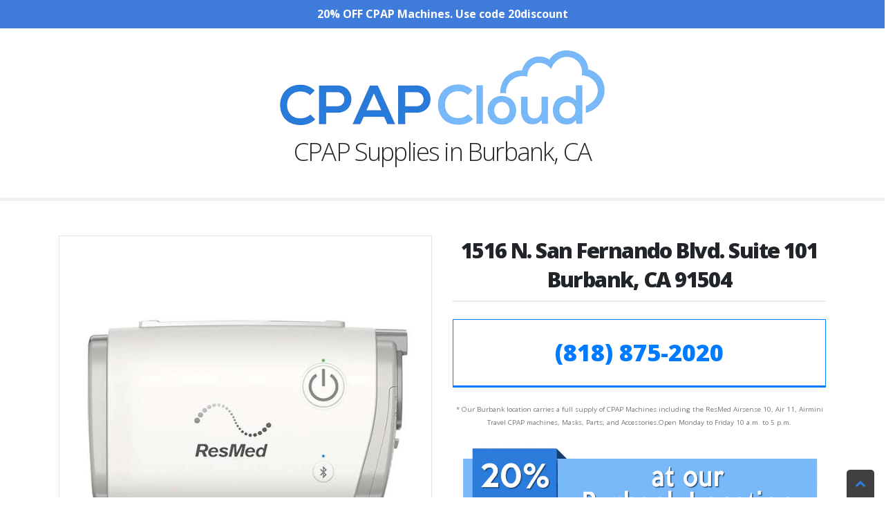

--- FILE ---
content_type: text/html; charset=utf-8
request_url: https://cpapcloud.com/pages/cpap-cloud-medical-supply-in-burbank-ca
body_size: 25488
content:
<!doctype html>
<!--[if IE 8]><html class="no-js lt-ie9" lang="en"> <![endif]-->
<!--[if IE 9 ]><html class="ie9 no-js"> <![endif]-->
<!--[if (gt IE 9)|!(IE)]><!--> <html class="no-js"> <!--<![endif]-->
<head>
  <!-- Basic page needs ================================================== -->
  <meta charset="utf-8">
  <meta http-equiv="Content-Type" content="text/html; charset=utf-8">

  

  <link rel="shortcut icon" href="//cpapcloud.com/cdn/shop/t/3/assets/favicon.ico?v=81993551209967196861722554834" type="image/x-icon" />
  <link rel="apple-touch-icon-precomposed" sizes="57x57" href="//cpapcloud.com/cdn/shop/t/3/assets/apple-touch-icon-57x57.png?v=76377345885198016161722554794" />
  <link rel="apple-touch-icon-precomposed" sizes="114x114" href="//cpapcloud.com/cdn/shop/t/3/assets/apple-touch-icon-114x114.png?v=96230633735437222651722554816" />
  <link rel="apple-touch-icon-precomposed" sizes="72x72" href="//cpapcloud.com/cdn/shop/t/3/assets/apple-touch-icon-72x72.png?v=68407422555854393281722554806" />
  <link rel="apple-touch-icon-precomposed" sizes="144x144" href="//cpapcloud.com/cdn/shop/t/3/assets/apple-touch-icon-144x144.png?v=30006278429097460641722554823" />
  <link rel="apple-touch-icon-precomposed" sizes="60x60" href="//cpapcloud.com/cdn/shop/t/3/assets/apple-touch-icon-60x60.png?v=104222984239871202801722554800" />
  <link rel="apple-touch-icon-precomposed" sizes="120x120" href="//cpapcloud.com/cdn/shop/t/3/assets/apple-touch-icon-120x120.png?v=42828421946389805891722554778" />
  <link rel="apple-touch-icon-precomposed" sizes="76x76" href="//cpapcloud.com/cdn/shop/t/3/assets/apple-touch-icon-76x76.png?v=11769554175773833981722554811" />
  <link rel="apple-touch-icon-precomposed" sizes="152x152" href="//cpapcloud.com/cdn/shop/t/3/assets/apple-touch-icon-152x152.png?v=28189303054243712651722554829" />
  <link rel="icon" type="image/png" href="//cpapcloud.com/cdn/shop/t/3/assets/favicon-196x196.png?v=78052969633674046561722554860" sizes="196x196" />
  <link rel="icon" type="image/png" href="//cpapcloud.com/cdn/shop/t/3/assets/favicon-96x96.png?v=117142891118242166071722554849" sizes="96x96" />
  <link rel="icon" type="image/png" href="//cpapcloud.com/cdn/shop/t/3/assets/favicon-32x32.png?v=21825985733271285101722554843" sizes="32x32" />
  <link rel="icon" type="image/png" href="//cpapcloud.com/cdn/shop/t/3/assets/favicon-16x16.png?v=181982799816102402061722554839" sizes="16x16" />
  <link rel="icon" type="image/png" href="//cpapcloud.com/cdn/shop/t/3/assets/favicon-128.png?v=133890723553124855671722554854" sizes="128x128" />
  <meta name="application-name" content="CPAP Cloud"/>
  <meta name="msapplication-TileColor" content="#FFFFFF" />
  <meta name="msapplication-TileImage" content="//cpapcloud.com/cdn/shop/t/3/assets/mstile-144x144.png?v=30006278429097460641722554870" />
  <meta name="msapplication-square70x70logo" content="//cpapcloud.com/cdn/shop/t/3/assets/mstile-70x70.png?v=133890723553124855671722554865" />
  <meta name="msapplication-square150x150logo" content="//cpapcloud.com/cdn/shop/t/3/assets/mstile-150x150.png?v=157107851650676600271722554875" />
  <meta name="msapplication-wide310x150logo" content="//cpapcloud.com/cdn/shop/t/3/assets/mstile-310x150.png?v=153235557834055733201722554881" />
  <meta name="msapplication-square310x310logo" content="//cpapcloud.com/cdn/shop/t/3/assets/mstile-310x310.png?v=156814772590272340841722554886" /><title>CPAP Supplies | CPAP Machine Near Me - CPAP Cloud</title><meta name="description" content="CPAP Supply located in Burbank and providing CPAP Supplies in Southern California. CPAP Machines for on sale now." /><!-- Helpers ================================================== --><!-- /snippets/social-meta-tags.liquid -->


  <meta property="og:type" content="website">
  <meta property="og:title" content="CPAP Supplies | CPAP Machine Near Me">
  


  <meta property="og:description" content="CPAP Supply located in Burbank and providing CPAP Supplies in Southern California. CPAP Machines for on sale now.">

  <meta property="og:url" content="https://cpapcloud.com/pages/cpap-cloud-medical-supply-in-burbank-ca">
  <meta property="og:site_name" content="CPAP Cloud">





<meta name="twitter:card" content="summary">

<link rel="canonical" href="https://cpapcloud.com/pages/cpap-cloud-medical-supply-in-burbank-ca" /><meta name="viewport" content="width=device-width, initial-scale=1, minimum-scale=1, maximum-scale=1" /><meta name="theme-color" content="" />
  
  <!-- CSS ==================================================+ -->
  
  <link rel="stylesheet" href="https://cdnjs.cloudflare.com/ajax/libs/twitter-bootstrap/4.1.3/css/bootstrap.css" integrity="sha512-57lHfvbE5GLWA20qDTCTRUpKntBnFlG0V+x8f3q3DqZK6XlHGVsbpCCI/kadtaFBMEYmq5IeVZnsWjWx2QoQtw==" crossorigin="anonymous" />
  <link rel="stylesheet" href="https://cdnjs.cloudflare.com/ajax/libs/font-awesome/6.2.0/css/all.min.css" integrity="sha512-xh6O/CkQoPOWDdYTDqeRdPCVd1SpvCA9XXcUnZS2FmJNp1coAFzvtCN9BmamE+4aHK8yyUHUSCcJHgXloTyT2A==" crossorigin="anonymous" referrerpolicy="no-referrer" />
  
  <link href="//cpapcloud.com/cdn/shop/t/3/assets/plugins.css?v=72257210834594769871570225517" rel="stylesheet" type="text/css" media="all" />
  <link href="//cpapcloud.com/cdn/shop/t/3/assets/ultramegamenu.css?v=153860774059603647871570225521" rel="stylesheet" type="text/css" media="all" />
  <link href="//cpapcloud.com/cdn/shop/t/3/assets/styles.scss.css?v=166120763980927416731696447067" rel="stylesheet" type="text/css" media="all" />
<link href="//cpapcloud.com/cdn/shop/t/3/assets/header-type2.scss.css?v=82604608708954866981570225548" rel="stylesheet" type="text/css" media="all" />
<link href="//cpapcloud.com/cdn/shop/t/3/assets/pages.scss.css?v=177505149734005565731570225548" rel="stylesheet" type="text/css" media="all" />
<link href="//cpapcloud.com/cdn/shop/t/3/assets/new-style.scss.css?v=171596416122159846651570482862" rel="stylesheet" type="text/css" media="all" />
<link href="//cpapcloud.com/cdn/shop/t/3/assets/responsive.scss.css?v=165620680331924008901570225548" rel="stylesheet" type="text/css" media="all" />
  <link href="//cpapcloud.com/cdn/shop/t/3/assets/color-config.scss.css?v=85923924651383154041765122905" rel="stylesheet" type="text/css" media="all" />
<!-- Header hook for plugins ================================================== -->
  <script>window.performance && window.performance.mark && window.performance.mark('shopify.content_for_header.start');</script><meta name="google-site-verification" content="rFziEqsmWIAmzMZETyMWnXM_2Md8tZOxvKLQIZ8FPjs">
<meta id="shopify-digital-wallet" name="shopify-digital-wallet" content="/26174521426/digital_wallets/dialog">
<meta name="shopify-checkout-api-token" content="d61db5884fe9dde9ae72e4c6b5bd61c8">
<meta id="in-context-paypal-metadata" data-shop-id="26174521426" data-venmo-supported="false" data-environment="production" data-locale="en_US" data-paypal-v4="true" data-currency="USD">
<script async="async" src="/checkouts/internal/preloads.js?locale=en-US"></script>
<link rel="preconnect" href="https://shop.app" crossorigin="anonymous">
<script async="async" src="https://shop.app/checkouts/internal/preloads.js?locale=en-US&shop_id=26174521426" crossorigin="anonymous"></script>
<script id="apple-pay-shop-capabilities" type="application/json">{"shopId":26174521426,"countryCode":"US","currencyCode":"USD","merchantCapabilities":["supports3DS"],"merchantId":"gid:\/\/shopify\/Shop\/26174521426","merchantName":"CPAP Cloud","requiredBillingContactFields":["postalAddress","email","phone"],"requiredShippingContactFields":["postalAddress","email","phone"],"shippingType":"shipping","supportedNetworks":["visa","masterCard","amex","discover","elo","jcb"],"total":{"type":"pending","label":"CPAP Cloud","amount":"1.00"},"shopifyPaymentsEnabled":true,"supportsSubscriptions":true}</script>
<script id="shopify-features" type="application/json">{"accessToken":"d61db5884fe9dde9ae72e4c6b5bd61c8","betas":["rich-media-storefront-analytics"],"domain":"cpapcloud.com","predictiveSearch":true,"shopId":26174521426,"locale":"en"}</script>
<script>var Shopify = Shopify || {};
Shopify.shop = "cpap-cloud.myshopify.com";
Shopify.locale = "en";
Shopify.currency = {"active":"USD","rate":"1.0"};
Shopify.country = "US";
Shopify.theme = {"name":"Porto","id":76992741458,"schema_name":"Porto","schema_version":"3.5.1","theme_store_id":null,"role":"main"};
Shopify.theme.handle = "null";
Shopify.theme.style = {"id":null,"handle":null};
Shopify.cdnHost = "cpapcloud.com/cdn";
Shopify.routes = Shopify.routes || {};
Shopify.routes.root = "/";</script>
<script type="module">!function(o){(o.Shopify=o.Shopify||{}).modules=!0}(window);</script>
<script>!function(o){function n(){var o=[];function n(){o.push(Array.prototype.slice.apply(arguments))}return n.q=o,n}var t=o.Shopify=o.Shopify||{};t.loadFeatures=n(),t.autoloadFeatures=n()}(window);</script>
<script>
  window.ShopifyPay = window.ShopifyPay || {};
  window.ShopifyPay.apiHost = "shop.app\/pay";
  window.ShopifyPay.redirectState = null;
</script>
<script id="shop-js-analytics" type="application/json">{"pageType":"page"}</script>
<script defer="defer" async type="module" src="//cpapcloud.com/cdn/shopifycloud/shop-js/modules/v2/client.init-shop-cart-sync_DtuiiIyl.en.esm.js"></script>
<script defer="defer" async type="module" src="//cpapcloud.com/cdn/shopifycloud/shop-js/modules/v2/chunk.common_CUHEfi5Q.esm.js"></script>
<script type="module">
  await import("//cpapcloud.com/cdn/shopifycloud/shop-js/modules/v2/client.init-shop-cart-sync_DtuiiIyl.en.esm.js");
await import("//cpapcloud.com/cdn/shopifycloud/shop-js/modules/v2/chunk.common_CUHEfi5Q.esm.js");

  window.Shopify.SignInWithShop?.initShopCartSync?.({"fedCMEnabled":true,"windoidEnabled":true});

</script>
<script>
  window.Shopify = window.Shopify || {};
  if (!window.Shopify.featureAssets) window.Shopify.featureAssets = {};
  window.Shopify.featureAssets['shop-js'] = {"shop-cart-sync":["modules/v2/client.shop-cart-sync_DFoTY42P.en.esm.js","modules/v2/chunk.common_CUHEfi5Q.esm.js"],"init-fed-cm":["modules/v2/client.init-fed-cm_D2UNy1i2.en.esm.js","modules/v2/chunk.common_CUHEfi5Q.esm.js"],"init-shop-email-lookup-coordinator":["modules/v2/client.init-shop-email-lookup-coordinator_BQEe2rDt.en.esm.js","modules/v2/chunk.common_CUHEfi5Q.esm.js"],"shop-cash-offers":["modules/v2/client.shop-cash-offers_3CTtReFF.en.esm.js","modules/v2/chunk.common_CUHEfi5Q.esm.js","modules/v2/chunk.modal_BewljZkx.esm.js"],"shop-button":["modules/v2/client.shop-button_C6oxCjDL.en.esm.js","modules/v2/chunk.common_CUHEfi5Q.esm.js"],"init-windoid":["modules/v2/client.init-windoid_5pix8xhK.en.esm.js","modules/v2/chunk.common_CUHEfi5Q.esm.js"],"avatar":["modules/v2/client.avatar_BTnouDA3.en.esm.js"],"init-shop-cart-sync":["modules/v2/client.init-shop-cart-sync_DtuiiIyl.en.esm.js","modules/v2/chunk.common_CUHEfi5Q.esm.js"],"shop-toast-manager":["modules/v2/client.shop-toast-manager_BYv_8cH1.en.esm.js","modules/v2/chunk.common_CUHEfi5Q.esm.js"],"pay-button":["modules/v2/client.pay-button_FnF9EIkY.en.esm.js","modules/v2/chunk.common_CUHEfi5Q.esm.js"],"shop-login-button":["modules/v2/client.shop-login-button_CH1KUpOf.en.esm.js","modules/v2/chunk.common_CUHEfi5Q.esm.js","modules/v2/chunk.modal_BewljZkx.esm.js"],"init-customer-accounts-sign-up":["modules/v2/client.init-customer-accounts-sign-up_aj7QGgYS.en.esm.js","modules/v2/client.shop-login-button_CH1KUpOf.en.esm.js","modules/v2/chunk.common_CUHEfi5Q.esm.js","modules/v2/chunk.modal_BewljZkx.esm.js"],"init-shop-for-new-customer-accounts":["modules/v2/client.init-shop-for-new-customer-accounts_NbnYRf_7.en.esm.js","modules/v2/client.shop-login-button_CH1KUpOf.en.esm.js","modules/v2/chunk.common_CUHEfi5Q.esm.js","modules/v2/chunk.modal_BewljZkx.esm.js"],"init-customer-accounts":["modules/v2/client.init-customer-accounts_ppedhqCH.en.esm.js","modules/v2/client.shop-login-button_CH1KUpOf.en.esm.js","modules/v2/chunk.common_CUHEfi5Q.esm.js","modules/v2/chunk.modal_BewljZkx.esm.js"],"shop-follow-button":["modules/v2/client.shop-follow-button_CMIBBa6u.en.esm.js","modules/v2/chunk.common_CUHEfi5Q.esm.js","modules/v2/chunk.modal_BewljZkx.esm.js"],"lead-capture":["modules/v2/client.lead-capture_But0hIyf.en.esm.js","modules/v2/chunk.common_CUHEfi5Q.esm.js","modules/v2/chunk.modal_BewljZkx.esm.js"],"checkout-modal":["modules/v2/client.checkout-modal_BBxc70dQ.en.esm.js","modules/v2/chunk.common_CUHEfi5Q.esm.js","modules/v2/chunk.modal_BewljZkx.esm.js"],"shop-login":["modules/v2/client.shop-login_hM3Q17Kl.en.esm.js","modules/v2/chunk.common_CUHEfi5Q.esm.js","modules/v2/chunk.modal_BewljZkx.esm.js"],"payment-terms":["modules/v2/client.payment-terms_CAtGlQYS.en.esm.js","modules/v2/chunk.common_CUHEfi5Q.esm.js","modules/v2/chunk.modal_BewljZkx.esm.js"]};
</script>
<script id="__st">var __st={"a":26174521426,"offset":-28800,"reqid":"e781d93c-5518-4f1b-a7f4-78d48402d111-1767141734","pageurl":"cpapcloud.com\/pages\/cpap-cloud-medical-supply-in-burbank-ca","s":"pages-48739811410","u":"995cb79ca9e5","p":"page","rtyp":"page","rid":48739811410};</script>
<script>window.ShopifyPaypalV4VisibilityTracking = true;</script>
<script id="captcha-bootstrap">!function(){'use strict';const t='contact',e='account',n='new_comment',o=[[t,t],['blogs',n],['comments',n],[t,'customer']],c=[[e,'customer_login'],[e,'guest_login'],[e,'recover_customer_password'],[e,'create_customer']],r=t=>t.map((([t,e])=>`form[action*='/${t}']:not([data-nocaptcha='true']) input[name='form_type'][value='${e}']`)).join(','),a=t=>()=>t?[...document.querySelectorAll(t)].map((t=>t.form)):[];function s(){const t=[...o],e=r(t);return a(e)}const i='password',u='form_key',d=['recaptcha-v3-token','g-recaptcha-response','h-captcha-response',i],f=()=>{try{return window.sessionStorage}catch{return}},m='__shopify_v',_=t=>t.elements[u];function p(t,e,n=!1){try{const o=window.sessionStorage,c=JSON.parse(o.getItem(e)),{data:r}=function(t){const{data:e,action:n}=t;return t[m]||n?{data:e,action:n}:{data:t,action:n}}(c);for(const[e,n]of Object.entries(r))t.elements[e]&&(t.elements[e].value=n);n&&o.removeItem(e)}catch(o){console.error('form repopulation failed',{error:o})}}const l='form_type',E='cptcha';function T(t){t.dataset[E]=!0}const w=window,h=w.document,L='Shopify',v='ce_forms',y='captcha';let A=!1;((t,e)=>{const n=(g='f06e6c50-85a8-45c8-87d0-21a2b65856fe',I='https://cdn.shopify.com/shopifycloud/storefront-forms-hcaptcha/ce_storefront_forms_captcha_hcaptcha.v1.5.2.iife.js',D={infoText:'Protected by hCaptcha',privacyText:'Privacy',termsText:'Terms'},(t,e,n)=>{const o=w[L][v],c=o.bindForm;if(c)return c(t,g,e,D).then(n);var r;o.q.push([[t,g,e,D],n]),r=I,A||(h.body.append(Object.assign(h.createElement('script'),{id:'captcha-provider',async:!0,src:r})),A=!0)});var g,I,D;w[L]=w[L]||{},w[L][v]=w[L][v]||{},w[L][v].q=[],w[L][y]=w[L][y]||{},w[L][y].protect=function(t,e){n(t,void 0,e),T(t)},Object.freeze(w[L][y]),function(t,e,n,w,h,L){const[v,y,A,g]=function(t,e,n){const i=e?o:[],u=t?c:[],d=[...i,...u],f=r(d),m=r(i),_=r(d.filter((([t,e])=>n.includes(e))));return[a(f),a(m),a(_),s()]}(w,h,L),I=t=>{const e=t.target;return e instanceof HTMLFormElement?e:e&&e.form},D=t=>v().includes(t);t.addEventListener('submit',(t=>{const e=I(t);if(!e)return;const n=D(e)&&!e.dataset.hcaptchaBound&&!e.dataset.recaptchaBound,o=_(e),c=g().includes(e)&&(!o||!o.value);(n||c)&&t.preventDefault(),c&&!n&&(function(t){try{if(!f())return;!function(t){const e=f();if(!e)return;const n=_(t);if(!n)return;const o=n.value;o&&e.removeItem(o)}(t);const e=Array.from(Array(32),(()=>Math.random().toString(36)[2])).join('');!function(t,e){_(t)||t.append(Object.assign(document.createElement('input'),{type:'hidden',name:u})),t.elements[u].value=e}(t,e),function(t,e){const n=f();if(!n)return;const o=[...t.querySelectorAll(`input[type='${i}']`)].map((({name:t})=>t)),c=[...d,...o],r={};for(const[a,s]of new FormData(t).entries())c.includes(a)||(r[a]=s);n.setItem(e,JSON.stringify({[m]:1,action:t.action,data:r}))}(t,e)}catch(e){console.error('failed to persist form',e)}}(e),e.submit())}));const S=(t,e)=>{t&&!t.dataset[E]&&(n(t,e.some((e=>e===t))),T(t))};for(const o of['focusin','change'])t.addEventListener(o,(t=>{const e=I(t);D(e)&&S(e,y())}));const B=e.get('form_key'),M=e.get(l),P=B&&M;t.addEventListener('DOMContentLoaded',(()=>{const t=y();if(P)for(const e of t)e.elements[l].value===M&&p(e,B);[...new Set([...A(),...v().filter((t=>'true'===t.dataset.shopifyCaptcha))])].forEach((e=>S(e,t)))}))}(h,new URLSearchParams(w.location.search),n,t,e,['guest_login'])})(!0,!0)}();</script>
<script integrity="sha256-4kQ18oKyAcykRKYeNunJcIwy7WH5gtpwJnB7kiuLZ1E=" data-source-attribution="shopify.loadfeatures" defer="defer" src="//cpapcloud.com/cdn/shopifycloud/storefront/assets/storefront/load_feature-a0a9edcb.js" crossorigin="anonymous"></script>
<script crossorigin="anonymous" defer="defer" src="//cpapcloud.com/cdn/shopifycloud/storefront/assets/shopify_pay/storefront-65b4c6d7.js?v=20250812"></script>
<script data-source-attribution="shopify.dynamic_checkout.dynamic.init">var Shopify=Shopify||{};Shopify.PaymentButton=Shopify.PaymentButton||{isStorefrontPortableWallets:!0,init:function(){window.Shopify.PaymentButton.init=function(){};var t=document.createElement("script");t.src="https://cpapcloud.com/cdn/shopifycloud/portable-wallets/latest/portable-wallets.en.js",t.type="module",document.head.appendChild(t)}};
</script>
<script data-source-attribution="shopify.dynamic_checkout.buyer_consent">
  function portableWalletsHideBuyerConsent(e){var t=document.getElementById("shopify-buyer-consent"),n=document.getElementById("shopify-subscription-policy-button");t&&n&&(t.classList.add("hidden"),t.setAttribute("aria-hidden","true"),n.removeEventListener("click",e))}function portableWalletsShowBuyerConsent(e){var t=document.getElementById("shopify-buyer-consent"),n=document.getElementById("shopify-subscription-policy-button");t&&n&&(t.classList.remove("hidden"),t.removeAttribute("aria-hidden"),n.addEventListener("click",e))}window.Shopify?.PaymentButton&&(window.Shopify.PaymentButton.hideBuyerConsent=portableWalletsHideBuyerConsent,window.Shopify.PaymentButton.showBuyerConsent=portableWalletsShowBuyerConsent);
</script>
<script data-source-attribution="shopify.dynamic_checkout.cart.bootstrap">document.addEventListener("DOMContentLoaded",(function(){function t(){return document.querySelector("shopify-accelerated-checkout-cart, shopify-accelerated-checkout")}if(t())Shopify.PaymentButton.init();else{new MutationObserver((function(e,n){t()&&(Shopify.PaymentButton.init(),n.disconnect())})).observe(document.body,{childList:!0,subtree:!0})}}));
</script>
<link id="shopify-accelerated-checkout-styles" rel="stylesheet" media="screen" href="https://cpapcloud.com/cdn/shopifycloud/portable-wallets/latest/accelerated-checkout-backwards-compat.css" crossorigin="anonymous">
<style id="shopify-accelerated-checkout-cart">
        #shopify-buyer-consent {
  margin-top: 1em;
  display: inline-block;
  width: 100%;
}

#shopify-buyer-consent.hidden {
  display: none;
}

#shopify-subscription-policy-button {
  background: none;
  border: none;
  padding: 0;
  text-decoration: underline;
  font-size: inherit;
  cursor: pointer;
}

#shopify-subscription-policy-button::before {
  box-shadow: none;
}

      </style>

<script>window.performance && window.performance.mark && window.performance.mark('shopify.content_for_header.end');</script>
<!-- /snippets/oldIE-js.liquid -->


<!--[if lt IE 9]>
<script src="//cdnjs.cloudflare.com/ajax/libs/html5shiv/3.7.2/html5shiv.min.js" type="text/javascript"></script>
<script src="//cpapcloud.com/cdn/shop/t/3/assets/respond.min.js?v=52248677837542619231570225519" type="text/javascript"></script>
<link href="//cpapcloud.com/cdn/shop/t/3/assets/respond-proxy.html" id="respond-proxy" rel="respond-proxy" />
<link href="//cpapcloud.com/search?q=f87e800a97bf48932810106327f04cbe" id="respond-redirect" rel="respond-redirect" />
<script src="//cpapcloud.com/search?q=f87e800a97bf48932810106327f04cbe" type="text/javascript"></script>
<![endif]-->

<script src="//cpapcloud.com/cdn/shop/t/3/assets/vendor.js?v=114975771365441350721570225521" type="text/javascript"></script>
<link href="//cpapcloud.com/cdn/shop/t/3/assets/custom.css?v=4096586609468640611756137280" rel="stylesheet" type="text/css" media="all" />

  <!-- Import custom fonts ====================================================== --><script>
    document.addEventListener("DOMContentLoaded", function() {
      var user = "help";
      var domain = "cpapcloud.com";
      var email = user + "@" + domain;
      document.getElementById("email-protected-help").innerHTML = '<a href="mailto:' + email + '">' + email + '</a>';
    });
  </script>
  <script>
    document.addEventListener("DOMContentLoaded", function() {
      var user = "admin";
      var domain = "cpapcloud.com";
      var email = user + "@" + domain;
      document.getElementById("email-protected-admin").innerHTML = '<a href="mailto:' + email + '">' + email + '</a>';
    });
  </script>
  <script>
    document.addEventListener("DOMContentLoaded", function() {
      var user = "admin";
      var domain = "cpapcloud.com";
      var email = user + "@" + domain;
      document.getElementById("email-protected-admin1").innerHTML = '<a href="mailto:' + email + '">' + email + '</a>';
    });
  </script>
  <script>
    document.addEventListener("DOMContentLoaded", function() {
      var user = "rx";
      var domain = "cpapcloud.com";
      var email = user + "@" + domain;
      document.getElementById("email-protected-rx").innerHTML = '<a href="mailto:' + email + '">' + email + '</a>';
    });
  </script>

  <script type="text/javascript">
    var productsObj = {};
    var swatch_color_type = 3;
    var product_swatch_size = 'size-large';
    var product_swatch_setting = '1';
    var asset_url = '//cpapcloud.com/cdn/shop/t/3/assets//?3884';
    var money_format = '<span class="money">${{amount}}</span>';
    var multi_language = false;
  </script>
  <script src="//cpapcloud.com/cdn/shop/t/3/assets/lang2.js?v=83039654540019192671570225509" type="text/javascript"></script>
<script>
  var translator = {
    current_lang : jQuery.cookie("language"),
    init: function() {
      translator.updateStyling();
      translator.updateLangSwitcher();
    },
    updateStyling: function() {
        var style;
        if (translator.isLang2()) {
          style = "<style>*[data-translate] {visibility:hidden} .lang1 {display:none}</style>";
        } else {
          style = "<style>*[data-translate] {visibility:visible} .lang2 {display:none}</style>";
        }
        jQuery('head').append(style);
    },
    updateLangSwitcher: function() {
      if (translator.isLang2()) {
        jQuery(".current-language span").removeClass('active');
        jQuery(".current-language span[class=lang-2]").addClass("active");
      }
    },
    getTextToTranslate: function(selector) {
      var result = window.lang2;
      var params;
      if (selector.indexOf("|") > 0) {
        var devideList = selector.split("|");
        selector = devideList[0];
        params = devideList[1].split(",");
      }

      var selectorArr = selector.split('.');
      if (selectorArr) {
        for (var i = 0; i < selectorArr.length; i++) {
            result = result[selectorArr[i]];
        }
      } else {
        result = result[selector];
      }
      if (result && result.one && result.other) {
        var countEqual1 = true;
        for (var i = 0; i < params.length; i++) {
          if (params[i].indexOf("count") >= 0) {
            variables = params[i].split(":");
            if (variables.length>1) {
              var count = variables[1];
              if (count > 1) {
                countEqual1 = false;
              }
            }
          }
        }
        if (countEqual1) {
          result = result.one;
        } else {
          result = result.other;
        }
      }
      
      if (params && params.length>0) {
        result = result.replace(/{{\s*/g, "{{");
        result = result.replace(/\s*}}/g, "}}");
        for (var i = 0; i < params.length; i++) {
          variables = params[i].split(":");
          if (variables.length>1) {
            result = result.replace("{{"+variables[0]+"}}", variables[1]);
          }
        }
      }
      

      return result;
    },
    isLang2: function() {
      return translator.current_lang && translator.current_lang == 2;
    },
    doTranslate: function(blockSelector) {
      if (translator.isLang2()) {
        jQuery(blockSelector + " [data-translate]").each(function(e) {
          var item = jQuery(this);
          var selector = item.attr("data-translate");
          var text = translator.getTextToTranslate(selector);
          if (item.attr("translate-item")) {
            var attribute = item.attr("translate-item");
            if (attribute == 'blog-date-author') {
              item.html(text);
            } else if (attribute!="") {
              item.attr(attribute,text);
            }
          } else if (item.is("input")) {
            if(item.is("input[type=search]")){
              item.attr("placeholder", text);
            }else{
              item.val(text);
            }
            
          } else {
            item.text(text);
          }
          item.css("visibility","visible");
        });
      }
    }
  };
  translator.init();
  jQuery(document).ready(function() {
    jQuery('.select-language a').on('click', function(){
      var value = jQuery(this).data('lang');
      jQuery.cookie('language', value, {expires:10, path:'/'});
      location.reload();
    });
    translator.doTranslate("body");
  });
</script>
  <style>
    html {padding-bottom: 0px !important;}
.header-container.type2 {
  border-top-width: 3px;
}
.bg-primary {
background-color: #3e7bda !important;
}
.border-primary {
    border-color: #3e7bda !important;
}
.header-container .main-nav ul.top-navigation li a {
    font-size: 16px;
}
.product-name {
font-size: 16px;
color: #000;
font-weight: 700;
}
.btn.btn-default {
letter-spacing: .05em !important;
}
@media only screen and (max-width: 479px) {
.top-newsletter {
    display: block !important;
}
.collection-list h3 {
font-size: 10px !important;
}
}
.main-section-header .top-links-container {
  padding: 3px 0 3px;
}
.header-container.type2 .header .custom-block {
  text-align: left;
  font-size: 11px;
  height: 42px;
  line-height: 1;
  border-right: solid 1px #dde0e2;
  padding-right: 35px;
}
.searchform .searchsubmit:after {
content: "\e884";
}
.type2 .top-navigation li.level0 .level-top {
padding: 15px 16px
}
.template-index .header-container.type2 .header-wrapper {
   margin-bottom: 30px; 
}
.item-area .product-image-area .quickview-icon {
  background-color: #2b2b2d;
}
.main-section-header .links li {
  border-color: #ccc;
}
.slideshow-section .slideshow .owl-dots {
  bottom: 27px;
}
.slideshow-section .slideshow .owl-nav button {
  top: 42%;
}
.main-container h3.title-widget {
  text-align: center;
  font-size: 17px;
  padding-bottom: 8px;
  background: none;
  font-family: 'Open Sans';
  letter-spacing: 0;
}
.custom-support i {
  text-align: center;
  width: auto;
  height: auto;
  border-radius: 0;
  padding-bottom: 14px;
  display: inline-block;
}
.custom-support .content{
margin-left: 0;
}
.custom-support .col-lg-4 i{
border: 0 !important;
    float: none;
}
.custom-support .col-lg-4{
text-align: center;
}
.custom-support i {
    text-align: center; 
    width: auto;
    height: auto;
    border-radius: 0;
    padding-bottom: 14px;
    display: inline-block;
    font-size: 40px;
}
.custom-support .content h2 {
    margin: 0;
    font-weight: 600;
    text-transform: uppercase;
    font-size: 16px; 
    line-height: 22px;
}
.custom-support .content em {
    font-weight: 300;
    font-style: normal;
    margin-bottom: 15px;
    display: block; 
    font-size: 14px;
    line-height: 22px;
}
.custom-support .content p {
    font-size: 13px;
    line-height: 24px; 
}
.parallax-wrapper .parallax .parallax-slider .item h2 {
  margin-top: 10px;
  margin-bottom: 20px;
  font-weight: 400;
}
.parallax-slider .item a {
  padding: 17px 33px;
  border-radius: 3px !important;
  background-color: #2b2b2d;
  font-size: 13px;
  box-shadow: none;
}
.parallax-wrapper .parallax .overlay{
display: none;
}
.featured-brands .owl-carousel{
    padding: 10px 70px;
}
.featured-brands .owl-nav button {
    position: absolute;
    top: calc(50% - 15px);
    background: none;
    color: #3a3a3c;
    font-size: 22px;
    padding: 0;
    margin: 0;
}
.featured-brands .owl-nav button.owl-prev {
    left: 0;
}
.featured-brands .owl-nav button.owl-next {
    right: 0;
}
.featured-brands .owl-nav{
top: auto;
right: auto;
position: static;
}
.featured-brands{
margin-bottom: 25px;
}
.footer-wrapper .footer-middle .footer-ribbon{
z-index: 2;
}
.footer-wrapper .footer-middle .block-bottom {
    border-top: 1px solid #3d3d38;
    text-align: left;
    padding: 27px 0;
    overflow: hidden;
    margin-top: 32px;
}
.footer-wrapper .footer-middle .working span {
    text-transform: uppercase;
    font-size: 13px;
    letter-spacing: 0.005em;
    line-height: 18px;
}
.footer-wrapper .footer-middle ul.footer-list li {
    position: relative;
    padding: 6px 0;
    line-height: 1;
    display: block;
}
.footer-wrapper .footer-middle {
    padding: 24px 0;
    font-size: 13px;
    position: relative;
}
.footer-wrapper .footer-top{
padding-bottom: 0px;
}
.footer-wrapper .footer-middle ul.contact-info b {
    font-weight: 400;
    font-size: 13px;
    margin-bottom: 7px;
    display: inline-block;
}
.footer-wrapper .footer-middle ul.contact-info li p{
line-height: 1;
}
.footer-wrapper .footer-middle ul.contact-info li {
    padding: 12px 0;
}
.footer-wrapper .footer-middle ul.contact-info li:first-child {
  padding-top: 0;
}
.footer-wrapper .footer-top .input-group input {
  background-color: #fff;
  color: #686865;
  height: 48px;
  border: 0;
  font-size: 14px;
  padding-left: 15px;
  float: left;
  max-width: 375px;
  width: 90%;
  border-radius: 30px 0 0 30px !important;
  padding-right: 105px;
  margin-right: 22px;
  margin-bottom: 0;
}
.footer-wrapper .footer-top .input-group button {
  float: left;
  width: 120px;
  margin-left: -120px;
  line-height: 48px;
  padding: 0 12px;
  text-transform: uppercase;
  border-radius: 0 30px 30px 0 !important;
}
.footer-wrapper .footer-top .footer-top-inner {
    border-bottom: 1px solid #3d3d38;
}
.footer_2 .input-group button{
border-left: 0;
}
.homepage-bar{
border-top: 0;
}
.homepage-bar [class^="col-lg-"]{
border-left: 0;
}
.homepage-bar .col-lg-4 .text-area h3 {
    margin: 0;
    font-size: 14px;
    font-weight: 600;
    line-height: 19px;
}
.owl-dots {
    top: auto;
    bottom: -35px;
    left: 5px;
    position: absolute;
    right: 5px;
    text-align: center;
    margin: 0;
}
.owl-dots .owl-dot span {
    width: 11px;
    height: 3px;
    background: #a0a09f;
    margin: 5px 7px;
    border-radius: 20px !important;
    display: block;
}
.box_product{
padding-bottom: 60px;
}
.product-view .product-shop .actions a.link-wishlist, .product-view .product-shop .actions a.link-compare { 
    width: 43px;
    height: 43px;
    line-height: 41px;
}
.product-view .product-shop .middle-product-detail .product-type-data .price-box .price{
font-family: 'Oswald';
}
.product-view .product-shop .actions .add-to-links li a.link-wishlist{
background: none;
}
.template-product .product-view .add-to-links .link-wishlist i:before {
    content: '\e889';
}
.main-container .main-wrapper{
padding-bottom: 80px;
}
.template-index .main-container .main-wrapper, .template-product .main-container .main-wrapper{
padding-bottom: 0;
}
.main-container .pagenav-wrap .pagination .pagination-page li a:hover {
  background: transparent;
  color: inherit;
  border-color: #ccc;
}
.main-container .pagenav-wrap .pagination .pagination-page li.active span {
  background: transparent;
  color: inherit;
}
.pagination-page li.text i.icon-right-dir::before {
  content: '\e81a';
}
.main-container .pagenav-wrap .pagination .pagination-page li.text a:hover {
  color: inherit;
}
.product-view .product-options-bottom {
  border-bottom: 1px solid #ebebeb;
}
.template-blog .blog-wrapper .owl-dots {
  bottom: 0;
}
.owl-dots .owl-dot.active span {
  background-color: #2b2b2d;
}
.featured-brands .owl-nav i {
  color: #3a3a3c;
}
.featured-brands .owl-nav i.icon-chevron-left::before {
  content: "\e829";
}
.featured-brands .owl-nav i.icon-chevron-right:before {
  content: "\e828";
}
.footer-wrapper .footer-top .input-group button:hover{
  opacity: 1;
}
ol {
  list-style: disc outside;
  padding-left: 1.5em;
}
.actions .btn-cart {
    padding: 0 10px 0 10px;
}
    @media(max-width: 468px){
.main-container .collection-main .products-grid li .product-top span.thumb-info-title {
padding: 4px 8px;
font-size: 12px;
font-weight: 600;
}
.main-container .collection-main .products-grid li .product-top span.thumb-info-title span.thumb-info-type {
line-height: 14px;
font-size: 10px;
}
}
@media(max-width: 468px){
.demo5, .demo13 {
text-align: right !important;
}
.demo5.right, .demo13.right {
    font-size: 1.3rem !important;
}
}
@media(max-width: 767px){
.homepage-bar [class^="col-lg-"]{
text-align: left;
}
.sticky-product .sticky-detail{
width: 70%;
}
.site-logo img {
    max-width: 180px;
}
}
@media(min-width: 768px){
.footer-wrapper .footer-middle ul.footer-list .item {
width: 50%;
}
}
.product_view_default .porto-custom-block, .product-view-sticky-left-right .product-view .porto-custom-block {
    display: inherit;
}

.product-view .product-options .selector-wrapper label {
    font-size: 20px;
}
.product-view .product-options .selector-wrapper select {
    font-size: 20px;
    height: 40px;
    min-width: 175px;
    border: 1px solid #2a7bdb;
    color: #2a7bdb;
}

.footer-wrapper .social-icons a:hover {
    background-color: #2a7bdb;
    color: #fff;
}
.container.collection-list h3 {
font-weight: 700;
position: unset;
text-align: center;
}
.product-view .product-type-data .price_compare {
    margin-right: 15px;
}
  </style>

  <!-- ShareThis Tracking Code for https://cpapcloud.com/ -->
  <script type='text/javascript' src='https://platform-api.sharethis.com/js/sharethis.js#property=659da84e346629001271c5e5&product=inline-share-buttons' async='async'></script>

  <script type="text/javascript">
      (function(c,l,a,r,i,t,y){
          c[a]=c[a]||function(){(c[a].q=c[a].q||[]).push(arguments)};
          t=l.createElement(r);t.async=1;t.src="https://www.clarity.ms/tag/"+i;
          y=l.getElementsByTagName(r)[0];y.parentNode.insertBefore(t,y);
      })(window, document, "clarity", "script", "lodafzm5y3");
  </script>
  
<script src="https://cdn.shopify.com/extensions/c1d2ab69-5567-4a68-8f30-71930c2fda98/forms-2280/assets/shopify-forms-loader.js" type="text/javascript" defer="defer"></script>
<meta property="og:image" content="https://cdn.shopify.com/s/files/1/0261/7452/1426/files/logo.png?height=628&pad_color=fff&v=1614312277&width=1200" />
<meta property="og:image:secure_url" content="https://cdn.shopify.com/s/files/1/0261/7452/1426/files/logo.png?height=628&pad_color=fff&v=1614312277&width=1200" />
<meta property="og:image:width" content="1200" />
<meta property="og:image:height" content="628" />
<link href="https://monorail-edge.shopifysvc.com" rel="dns-prefetch">
<script>(function(){if ("sendBeacon" in navigator && "performance" in window) {try {var session_token_from_headers = performance.getEntriesByType('navigation')[0].serverTiming.find(x => x.name == '_s').description;} catch {var session_token_from_headers = undefined;}var session_cookie_matches = document.cookie.match(/_shopify_s=([^;]*)/);var session_token_from_cookie = session_cookie_matches && session_cookie_matches.length === 2 ? session_cookie_matches[1] : "";var session_token = session_token_from_headers || session_token_from_cookie || "";function handle_abandonment_event(e) {var entries = performance.getEntries().filter(function(entry) {return /monorail-edge.shopifysvc.com/.test(entry.name);});if (!window.abandonment_tracked && entries.length === 0) {window.abandonment_tracked = true;var currentMs = Date.now();var navigation_start = performance.timing.navigationStart;var payload = {shop_id: 26174521426,url: window.location.href,navigation_start,duration: currentMs - navigation_start,session_token,page_type: "page"};window.navigator.sendBeacon("https://monorail-edge.shopifysvc.com/v1/produce", JSON.stringify({schema_id: "online_store_buyer_site_abandonment/1.1",payload: payload,metadata: {event_created_at_ms: currentMs,event_sent_at_ms: currentMs}}));}}window.addEventListener('pagehide', handle_abandonment_event);}}());</script>
<script id="web-pixels-manager-setup">(function e(e,d,r,n,o){if(void 0===o&&(o={}),!Boolean(null===(a=null===(i=window.Shopify)||void 0===i?void 0:i.analytics)||void 0===a?void 0:a.replayQueue)){var i,a;window.Shopify=window.Shopify||{};var t=window.Shopify;t.analytics=t.analytics||{};var s=t.analytics;s.replayQueue=[],s.publish=function(e,d,r){return s.replayQueue.push([e,d,r]),!0};try{self.performance.mark("wpm:start")}catch(e){}var l=function(){var e={modern:/Edge?\/(1{2}[4-9]|1[2-9]\d|[2-9]\d{2}|\d{4,})\.\d+(\.\d+|)|Firefox\/(1{2}[4-9]|1[2-9]\d|[2-9]\d{2}|\d{4,})\.\d+(\.\d+|)|Chrom(ium|e)\/(9{2}|\d{3,})\.\d+(\.\d+|)|(Maci|X1{2}).+ Version\/(15\.\d+|(1[6-9]|[2-9]\d|\d{3,})\.\d+)([,.]\d+|)( \(\w+\)|)( Mobile\/\w+|) Safari\/|Chrome.+OPR\/(9{2}|\d{3,})\.\d+\.\d+|(CPU[ +]OS|iPhone[ +]OS|CPU[ +]iPhone|CPU IPhone OS|CPU iPad OS)[ +]+(15[._]\d+|(1[6-9]|[2-9]\d|\d{3,})[._]\d+)([._]\d+|)|Android:?[ /-](13[3-9]|1[4-9]\d|[2-9]\d{2}|\d{4,})(\.\d+|)(\.\d+|)|Android.+Firefox\/(13[5-9]|1[4-9]\d|[2-9]\d{2}|\d{4,})\.\d+(\.\d+|)|Android.+Chrom(ium|e)\/(13[3-9]|1[4-9]\d|[2-9]\d{2}|\d{4,})\.\d+(\.\d+|)|SamsungBrowser\/([2-9]\d|\d{3,})\.\d+/,legacy:/Edge?\/(1[6-9]|[2-9]\d|\d{3,})\.\d+(\.\d+|)|Firefox\/(5[4-9]|[6-9]\d|\d{3,})\.\d+(\.\d+|)|Chrom(ium|e)\/(5[1-9]|[6-9]\d|\d{3,})\.\d+(\.\d+|)([\d.]+$|.*Safari\/(?![\d.]+ Edge\/[\d.]+$))|(Maci|X1{2}).+ Version\/(10\.\d+|(1[1-9]|[2-9]\d|\d{3,})\.\d+)([,.]\d+|)( \(\w+\)|)( Mobile\/\w+|) Safari\/|Chrome.+OPR\/(3[89]|[4-9]\d|\d{3,})\.\d+\.\d+|(CPU[ +]OS|iPhone[ +]OS|CPU[ +]iPhone|CPU IPhone OS|CPU iPad OS)[ +]+(10[._]\d+|(1[1-9]|[2-9]\d|\d{3,})[._]\d+)([._]\d+|)|Android:?[ /-](13[3-9]|1[4-9]\d|[2-9]\d{2}|\d{4,})(\.\d+|)(\.\d+|)|Mobile Safari.+OPR\/([89]\d|\d{3,})\.\d+\.\d+|Android.+Firefox\/(13[5-9]|1[4-9]\d|[2-9]\d{2}|\d{4,})\.\d+(\.\d+|)|Android.+Chrom(ium|e)\/(13[3-9]|1[4-9]\d|[2-9]\d{2}|\d{4,})\.\d+(\.\d+|)|Android.+(UC? ?Browser|UCWEB|U3)[ /]?(15\.([5-9]|\d{2,})|(1[6-9]|[2-9]\d|\d{3,})\.\d+)\.\d+|SamsungBrowser\/(5\.\d+|([6-9]|\d{2,})\.\d+)|Android.+MQ{2}Browser\/(14(\.(9|\d{2,})|)|(1[5-9]|[2-9]\d|\d{3,})(\.\d+|))(\.\d+|)|K[Aa][Ii]OS\/(3\.\d+|([4-9]|\d{2,})\.\d+)(\.\d+|)/},d=e.modern,r=e.legacy,n=navigator.userAgent;return n.match(d)?"modern":n.match(r)?"legacy":"unknown"}(),u="modern"===l?"modern":"legacy",c=(null!=n?n:{modern:"",legacy:""})[u],f=function(e){return[e.baseUrl,"/wpm","/b",e.hashVersion,"modern"===e.buildTarget?"m":"l",".js"].join("")}({baseUrl:d,hashVersion:r,buildTarget:u}),m=function(e){var d=e.version,r=e.bundleTarget,n=e.surface,o=e.pageUrl,i=e.monorailEndpoint;return{emit:function(e){var a=e.status,t=e.errorMsg,s=(new Date).getTime(),l=JSON.stringify({metadata:{event_sent_at_ms:s},events:[{schema_id:"web_pixels_manager_load/3.1",payload:{version:d,bundle_target:r,page_url:o,status:a,surface:n,error_msg:t},metadata:{event_created_at_ms:s}}]});if(!i)return console&&console.warn&&console.warn("[Web Pixels Manager] No Monorail endpoint provided, skipping logging."),!1;try{return self.navigator.sendBeacon.bind(self.navigator)(i,l)}catch(e){}var u=new XMLHttpRequest;try{return u.open("POST",i,!0),u.setRequestHeader("Content-Type","text/plain"),u.send(l),!0}catch(e){return console&&console.warn&&console.warn("[Web Pixels Manager] Got an unhandled error while logging to Monorail."),!1}}}}({version:r,bundleTarget:l,surface:e.surface,pageUrl:self.location.href,monorailEndpoint:e.monorailEndpoint});try{o.browserTarget=l,function(e){var d=e.src,r=e.async,n=void 0===r||r,o=e.onload,i=e.onerror,a=e.sri,t=e.scriptDataAttributes,s=void 0===t?{}:t,l=document.createElement("script"),u=document.querySelector("head"),c=document.querySelector("body");if(l.async=n,l.src=d,a&&(l.integrity=a,l.crossOrigin="anonymous"),s)for(var f in s)if(Object.prototype.hasOwnProperty.call(s,f))try{l.dataset[f]=s[f]}catch(e){}if(o&&l.addEventListener("load",o),i&&l.addEventListener("error",i),u)u.appendChild(l);else{if(!c)throw new Error("Did not find a head or body element to append the script");c.appendChild(l)}}({src:f,async:!0,onload:function(){if(!function(){var e,d;return Boolean(null===(d=null===(e=window.Shopify)||void 0===e?void 0:e.analytics)||void 0===d?void 0:d.initialized)}()){var d=window.webPixelsManager.init(e)||void 0;if(d){var r=window.Shopify.analytics;r.replayQueue.forEach((function(e){var r=e[0],n=e[1],o=e[2];d.publishCustomEvent(r,n,o)})),r.replayQueue=[],r.publish=d.publishCustomEvent,r.visitor=d.visitor,r.initialized=!0}}},onerror:function(){return m.emit({status:"failed",errorMsg:"".concat(f," has failed to load")})},sri:function(e){var d=/^sha384-[A-Za-z0-9+/=]+$/;return"string"==typeof e&&d.test(e)}(c)?c:"",scriptDataAttributes:o}),m.emit({status:"loading"})}catch(e){m.emit({status:"failed",errorMsg:(null==e?void 0:e.message)||"Unknown error"})}}})({shopId: 26174521426,storefrontBaseUrl: "https://cpapcloud.com",extensionsBaseUrl: "https://extensions.shopifycdn.com/cdn/shopifycloud/web-pixels-manager",monorailEndpoint: "https://monorail-edge.shopifysvc.com/unstable/produce_batch",surface: "storefront-renderer",enabledBetaFlags: ["2dca8a86","a0d5f9d2"],webPixelsConfigList: [{"id":"299794514","configuration":"{\"config\":\"{\\\"google_tag_ids\\\":[\\\"G-WY2HNYNE7E\\\",\\\"GT-WBLVVWP\\\",\\\"AW-688387115\\\"],\\\"target_country\\\":\\\"US\\\",\\\"gtag_events\\\":[{\\\"type\\\":\\\"search\\\",\\\"action_label\\\":\\\"G-WY2HNYNE7E\\\"},{\\\"type\\\":\\\"begin_checkout\\\",\\\"action_label\\\":\\\"G-WY2HNYNE7E\\\"},{\\\"type\\\":\\\"view_item\\\",\\\"action_label\\\":[\\\"G-WY2HNYNE7E\\\",\\\"MC-K431THHNSZ\\\"]},{\\\"type\\\":\\\"purchase\\\",\\\"action_label\\\":[\\\"G-WY2HNYNE7E\\\",\\\"MC-K431THHNSZ\\\"]},{\\\"type\\\":\\\"page_view\\\",\\\"action_label\\\":[\\\"G-WY2HNYNE7E\\\",\\\"MC-K431THHNSZ\\\",\\\"AW-688387115\\\/cCh8CJbQ6vwCEKvon8gC\\\",\\\"AW-688387115\\\/e4lfCMGsuvoCEKvon8gC\\\"]},{\\\"type\\\":\\\"add_payment_info\\\",\\\"action_label\\\":\\\"G-WY2HNYNE7E\\\"},{\\\"type\\\":\\\"add_to_cart\\\",\\\"action_label\\\":\\\"G-WY2HNYNE7E\\\"}],\\\"enable_monitoring_mode\\\":false}\"}","eventPayloadVersion":"v1","runtimeContext":"OPEN","scriptVersion":"b2a88bafab3e21179ed38636efcd8a93","type":"APP","apiClientId":1780363,"privacyPurposes":[],"dataSharingAdjustments":{"protectedCustomerApprovalScopes":["read_customer_address","read_customer_email","read_customer_name","read_customer_personal_data","read_customer_phone"]}},{"id":"shopify-app-pixel","configuration":"{}","eventPayloadVersion":"v1","runtimeContext":"STRICT","scriptVersion":"0450","apiClientId":"shopify-pixel","type":"APP","privacyPurposes":["ANALYTICS","MARKETING"]},{"id":"shopify-custom-pixel","eventPayloadVersion":"v1","runtimeContext":"LAX","scriptVersion":"0450","apiClientId":"shopify-pixel","type":"CUSTOM","privacyPurposes":["ANALYTICS","MARKETING"]}],isMerchantRequest: false,initData: {"shop":{"name":"CPAP Cloud","paymentSettings":{"currencyCode":"USD"},"myshopifyDomain":"cpap-cloud.myshopify.com","countryCode":"US","storefrontUrl":"https:\/\/cpapcloud.com"},"customer":null,"cart":null,"checkout":null,"productVariants":[],"purchasingCompany":null},},"https://cpapcloud.com/cdn","da62cc92w68dfea28pcf9825a4m392e00d0",{"modern":"","legacy":""},{"shopId":"26174521426","storefrontBaseUrl":"https:\/\/cpapcloud.com","extensionBaseUrl":"https:\/\/extensions.shopifycdn.com\/cdn\/shopifycloud\/web-pixels-manager","surface":"storefront-renderer","enabledBetaFlags":"[\"2dca8a86\", \"a0d5f9d2\"]","isMerchantRequest":"false","hashVersion":"da62cc92w68dfea28pcf9825a4m392e00d0","publish":"custom","events":"[[\"page_viewed\",{}]]"});</script><script>
  window.ShopifyAnalytics = window.ShopifyAnalytics || {};
  window.ShopifyAnalytics.meta = window.ShopifyAnalytics.meta || {};
  window.ShopifyAnalytics.meta.currency = 'USD';
  var meta = {"page":{"pageType":"page","resourceType":"page","resourceId":48739811410,"requestId":"e781d93c-5518-4f1b-a7f4-78d48402d111-1767141734"}};
  for (var attr in meta) {
    window.ShopifyAnalytics.meta[attr] = meta[attr];
  }
</script>
<script class="analytics">
  (function () {
    var customDocumentWrite = function(content) {
      var jquery = null;

      if (window.jQuery) {
        jquery = window.jQuery;
      } else if (window.Checkout && window.Checkout.$) {
        jquery = window.Checkout.$;
      }

      if (jquery) {
        jquery('body').append(content);
      }
    };

    var hasLoggedConversion = function(token) {
      if (token) {
        return document.cookie.indexOf('loggedConversion=' + token) !== -1;
      }
      return false;
    }

    var setCookieIfConversion = function(token) {
      if (token) {
        var twoMonthsFromNow = new Date(Date.now());
        twoMonthsFromNow.setMonth(twoMonthsFromNow.getMonth() + 2);

        document.cookie = 'loggedConversion=' + token + '; expires=' + twoMonthsFromNow;
      }
    }

    var trekkie = window.ShopifyAnalytics.lib = window.trekkie = window.trekkie || [];
    if (trekkie.integrations) {
      return;
    }
    trekkie.methods = [
      'identify',
      'page',
      'ready',
      'track',
      'trackForm',
      'trackLink'
    ];
    trekkie.factory = function(method) {
      return function() {
        var args = Array.prototype.slice.call(arguments);
        args.unshift(method);
        trekkie.push(args);
        return trekkie;
      };
    };
    for (var i = 0; i < trekkie.methods.length; i++) {
      var key = trekkie.methods[i];
      trekkie[key] = trekkie.factory(key);
    }
    trekkie.load = function(config) {
      trekkie.config = config || {};
      trekkie.config.initialDocumentCookie = document.cookie;
      var first = document.getElementsByTagName('script')[0];
      var script = document.createElement('script');
      script.type = 'text/javascript';
      script.onerror = function(e) {
        var scriptFallback = document.createElement('script');
        scriptFallback.type = 'text/javascript';
        scriptFallback.onerror = function(error) {
                var Monorail = {
      produce: function produce(monorailDomain, schemaId, payload) {
        var currentMs = new Date().getTime();
        var event = {
          schema_id: schemaId,
          payload: payload,
          metadata: {
            event_created_at_ms: currentMs,
            event_sent_at_ms: currentMs
          }
        };
        return Monorail.sendRequest("https://" + monorailDomain + "/v1/produce", JSON.stringify(event));
      },
      sendRequest: function sendRequest(endpointUrl, payload) {
        // Try the sendBeacon API
        if (window && window.navigator && typeof window.navigator.sendBeacon === 'function' && typeof window.Blob === 'function' && !Monorail.isIos12()) {
          var blobData = new window.Blob([payload], {
            type: 'text/plain'
          });

          if (window.navigator.sendBeacon(endpointUrl, blobData)) {
            return true;
          } // sendBeacon was not successful

        } // XHR beacon

        var xhr = new XMLHttpRequest();

        try {
          xhr.open('POST', endpointUrl);
          xhr.setRequestHeader('Content-Type', 'text/plain');
          xhr.send(payload);
        } catch (e) {
          console.log(e);
        }

        return false;
      },
      isIos12: function isIos12() {
        return window.navigator.userAgent.lastIndexOf('iPhone; CPU iPhone OS 12_') !== -1 || window.navigator.userAgent.lastIndexOf('iPad; CPU OS 12_') !== -1;
      }
    };
    Monorail.produce('monorail-edge.shopifysvc.com',
      'trekkie_storefront_load_errors/1.1',
      {shop_id: 26174521426,
      theme_id: 76992741458,
      app_name: "storefront",
      context_url: window.location.href,
      source_url: "//cpapcloud.com/cdn/s/trekkie.storefront.8f32c7f0b513e73f3235c26245676203e1209161.min.js"});

        };
        scriptFallback.async = true;
        scriptFallback.src = '//cpapcloud.com/cdn/s/trekkie.storefront.8f32c7f0b513e73f3235c26245676203e1209161.min.js';
        first.parentNode.insertBefore(scriptFallback, first);
      };
      script.async = true;
      script.src = '//cpapcloud.com/cdn/s/trekkie.storefront.8f32c7f0b513e73f3235c26245676203e1209161.min.js';
      first.parentNode.insertBefore(script, first);
    };
    trekkie.load(
      {"Trekkie":{"appName":"storefront","development":false,"defaultAttributes":{"shopId":26174521426,"isMerchantRequest":null,"themeId":76992741458,"themeCityHash":"6602294847599545149","contentLanguage":"en","currency":"USD","eventMetadataId":"87d3a398-e9ca-4e93-87d5-5cb24970bada"},"isServerSideCookieWritingEnabled":true,"monorailRegion":"shop_domain","enabledBetaFlags":["65f19447"]},"Session Attribution":{},"S2S":{"facebookCapiEnabled":false,"source":"trekkie-storefront-renderer","apiClientId":580111}}
    );

    var loaded = false;
    trekkie.ready(function() {
      if (loaded) return;
      loaded = true;

      window.ShopifyAnalytics.lib = window.trekkie;

      var originalDocumentWrite = document.write;
      document.write = customDocumentWrite;
      try { window.ShopifyAnalytics.merchantGoogleAnalytics.call(this); } catch(error) {};
      document.write = originalDocumentWrite;

      window.ShopifyAnalytics.lib.page(null,{"pageType":"page","resourceType":"page","resourceId":48739811410,"requestId":"e781d93c-5518-4f1b-a7f4-78d48402d111-1767141734","shopifyEmitted":true});

      var match = window.location.pathname.match(/checkouts\/(.+)\/(thank_you|post_purchase)/)
      var token = match? match[1]: undefined;
      if (!hasLoggedConversion(token)) {
        setCookieIfConversion(token);
        
      }
    });


        var eventsListenerScript = document.createElement('script');
        eventsListenerScript.async = true;
        eventsListenerScript.src = "//cpapcloud.com/cdn/shopifycloud/storefront/assets/shop_events_listener-3da45d37.js";
        document.getElementsByTagName('head')[0].appendChild(eventsListenerScript);

})();</script>
  <script>
  if (!window.ga || (window.ga && typeof window.ga !== 'function')) {
    window.ga = function ga() {
      (window.ga.q = window.ga.q || []).push(arguments);
      if (window.Shopify && window.Shopify.analytics && typeof window.Shopify.analytics.publish === 'function') {
        window.Shopify.analytics.publish("ga_stub_called", {}, {sendTo: "google_osp_migration"});
      }
      console.error("Shopify's Google Analytics stub called with:", Array.from(arguments), "\nSee https://help.shopify.com/manual/promoting-marketing/pixels/pixel-migration#google for more information.");
    };
    if (window.Shopify && window.Shopify.analytics && typeof window.Shopify.analytics.publish === 'function') {
      window.Shopify.analytics.publish("ga_stub_initialized", {}, {sendTo: "google_osp_migration"});
    }
  }
</script>
<script
  defer
  src="https://cpapcloud.com/cdn/shopifycloud/perf-kit/shopify-perf-kit-2.1.2.min.js"
  data-application="storefront-renderer"
  data-shop-id="26174521426"
  data-render-region="gcp-us-central1"
  data-page-type="page"
  data-theme-instance-id="76992741458"
  data-theme-name="Porto"
  data-theme-version="3.5.1"
  data-monorail-region="shop_domain"
  data-resource-timing-sampling-rate="10"
  data-shs="true"
  data-shs-beacon="true"
  data-shs-export-with-fetch="true"
  data-shs-logs-sample-rate="1"
  data-shs-beacon-endpoint="https://cpapcloud.com/api/collect"
></script>
</head>
<body id="cpap-supplies-cpap-machine-near-me" class="site-new-style template-page disable_radius enable-sticky-header">
  <!-- begin site-header -->
  <div class="wrapper">
    <div class="page">
      




<div id="shopify-section-header-notice" class="shopify-section"><div class="top-newsletter notice-color-light">
  <div class="container">
    <div class="row" style="display: inline;margin: 0;"><div class="text-center">
      	<div class="row top-row-info">
<div class="col-md-12"><span style="color: #fff; font-size: 16px; line-height: 26px;"><b>20% OFF CPAP Machines. Use code 20discount</b></span></div>
</div>
      </div>
      
      
      
      <div class="d-none ml-auto"><div class="row top-row-info">
<div class="col-md-12"><span style="color: #fff; font-size: 16px; line-height: 26px;"><b>20% OFF CPAP Machines. Use code 20discount</b></span></div>
</div>
</div></div>
  </div>
</div>
</div>

<header class="main-section-header">
  <div class="header-container type2  header-color-custom header-menu-style-background_new menu-color-custom sticky-menu-color-primary header-menu-left"><div class="top-links-container topbar-text-custom">
  <div class="container">
    <div class="top-links-inner">
      
      <div class="top-links-area show-icon-tablet">
        <div class="top-links-icon">
          <a href="javascript:;" >Links</a>
        </div>
        <div id="shopify-section-header-toplink-menu" class="shopify-section"><ul class="links"><li >
    <a href="/account">My Account</a>
  </li><li >
    <a href="/pages/contact-us">Contact Us</a>
  </li><li class="last"><a href="/account/login">Login</a></li></ul>
</div>
      </div>
    </div>
  </div>
</div>
<div class="header container">
  <div class="site-logo">
  <a href="/" class="logo porto-main-logo" rel="home"><img src="//cpapcloud.com/cdn/shop/files/logo_275x.png?v=1614312277" alt="CPAP Cloud"/></a>
</div>
  <div class="cart-area">
    
    <div class="custom-block">
      
      <span style="margin-top:4px;color:#787d7f;display:block;">CALL US TODAY<br><b style="color:#606669;font-size:18px;font-weight:600;display:block;line-height:27px;">(818) 875-2020</b></span>
      
    </div>
    
    <div class="mini-cart">
      <div class="cart-design-5 widget-design-2">
  <a href="javascript:;" class="icon-cart-header">
    <i class="icon-mini-cart"></i><span class="cart-total"><span class="cart-qty">0</span><span >item(s)</span></span>
  </a>
  <div class="cart-wrapper theme-border-color">
    <div class="cart-inner">
      <div class="cartloading" style="display: none;"><div class="spinner"></div></div>
      <div class="cart-inner-content">
        <div class="cart-content"><p class="no-items-in-cart" >You have no items in your shopping cart.</p></div>
      </div>
    </div>
  </div>
</div>
    </div>
  </div>
  <div class="search-area show-icon-tablet">
    <a href="javascript:void(0);" class="search-icon"><span><i class="icon-search"></i></span></a>
    <div class="search-extended">
  <form role="search" method="get" class="searchform  woodmart-ajax-search" action="/search" data-thumbnail="1" data-price="1" data-post-type="product" data-count="15">
    <label class="screen-reader-text" for="q"></label>
    <input type="text" class="s"  placeholder="Search..." value="" name="q" autocomplete="off">
    <input type="hidden" name="type" value="product"><button type="submit" class="searchsubmit" >Search</button>
  </form>
  <div class="search-info-text"><span >Start typing to see products you are looking for.</span></div>
  <div class="search-results-wrapper">
    <div class="shopify-scroll has-scrollbar">
      <div class="shopify-search-results shopify-scroll-content" tabindex="0">
        <div class="autocomplete-suggestions" style="position: absolute; max-height: 300px; z-index: 9999; width: 308px; display: flex;"></div>
      </div>
    </div>
    <div class="shopify-search-loader"></div>
  </div>
</div>
  </div>
  <div class="menu-icon"><a href="javascript:void(0)" title="Menu"><i class="fa fa-bars"></i></a></div>
</div>
<div class="header-wrapper">
  <div class="main-nav wrapper-top-menu">
    <div class="container">
      <div id="main-top-nav" class="main-top-nav">
        <div class="site-sticky-logo logo_sticky">
  <a href="/" rel="home"><img src="//cpapcloud.com/cdn/shop/files/logo_130x.png?v=1614312277" alt="CPAP Cloud"/></a>
</div>
        <!-- Main Menu -->
        <div class="navigation-wrapper">
  <div class="main-navigation">
    <!-- begin site-nav -->
    <ul class="top-navigation"><li class="level0 level-top parent  m-dropdown   ">
        <a href="/collections/cpap-machines" class="level-top"><i class="category-icon "></i><span>CPAP Machines</span>
        </a>
        <div class="level0 menu-wrap-sub  dropdown " >
          <div class="container"><div class="mega-columns row"><div class="ulmenu-block ulmenu-block-center menu-items col-md-12 itemgrid itemgrid-3col">
                <div class="row">
                  <ul class="level0"><li class="level1 item "><a href="/collections/auto-adjusting-cpap">Auto CPAP</a>
                    </li><li class="level1 item "><a href="/collections/bilevel-and-bipap">BiLevel and BiPAP</a>
                    </li><li class="level1 item "><a href="/collections/travel-cpap">Travel CPAP</a>
                    </li></ul>
                </div>
              </div></div></div>
        </div>
      </li><li class="level0 level-top parent  m-dropdown   ">
        <a href="/collections/cpap-masks" class="level-top"><i class="category-icon "></i><span>CPAP Masks</span>
        </a>
        <div class="level0 menu-wrap-sub  dropdown " >
          <div class="container"><div class="mega-columns row"><div class="ulmenu-block ulmenu-block-center menu-items col-md-12 itemgrid itemgrid-3col">
                <div class="row">
                  <ul class="level0"><li class="level1 item "><a href="/collections/all-cpap-masks">All CPAP Masks</a>
                    </li><li class="level1 item "><a href="/collections/nasal-pillow">Nasal Pillow</a>
                    </li><li class="level1 item "><a href="/collections/nasal-mask">Nasal Mask</a>
                    </li><li class="level1 item "><a href="/collections/full-face">Full Face</a>
                    </li><li class="level1   item  parent "><a href="/collections/mask-parts" class="title-level1">Mask Parts</a>
                      <div class=" menu-wrap-sub ">
                        <ul class="level1"><li class="level2 ">
                            <a href="/collections/cushions" class="site-nav__link">Cushions</a>
                          </li><li class="level2 ">
                            <a href="/collections/pillows" class="site-nav__link">Pillows</a>
                          </li><li class="level2 ">
                            <a href="/collections/headgear" class="site-nav__link">Headgear</a>
                          </li><li class="level2 ">
                            <a href="/collections/frames" class="site-nav__link">Frames</a>
                          </li><li class="level2 ">
                            <a href="/collections/chinstraps" class="site-nav__link">Chinstraps</a>
                          </li></ul>
                      </div>
                    </li></ul>
                </div>
              </div></div></div>
        </div>
      </li><li class="level0 level-top  ">
        <a href="/collections/cpap-cleaning" class="level-top"><i class="category-icon "></i><span>CPAP Cleaning</span>
        </a>
      </li><li class="level0 level-top  ">
        <a href="/collections/humidifiers" class="level-top"><i class="category-icon "></i><span>Humidifiers</span>
        </a>
      </li><li class="level0 level-top parent  m-dropdown   ">
        <a href="/collections/accessories" class="level-top"><i class="category-icon "></i><span>Accessories</span>
        </a>
        <div class="level0 menu-wrap-sub  dropdown " >
          <div class="container"><div class="mega-columns row"><div class="ulmenu-block ulmenu-block-center menu-items col-md-12 itemgrid itemgrid-3col">
                <div class="row">
                  <ul class="level0"><li class="level1 item "><a href="/collections/tubing">Tubing</a>
                    </li><li class="level1 item "><a href="/collections/batteries">Batteries</a>
                    </li><li class="level1 item "><a href="/collections/filters">Filters</a>
                    </li><li class="level1 item "><a href="/collections/adapters">Adapters</a>
                    </li><li class="level1 item "><a href="/collections/power-cords">Power Cords</a>
                    </li></ul>
                </div>
              </div></div></div>
        </div>
      </li></ul>
    <!-- //site-nav -->
  </div>
</div>
        <!-- End Main Menu -->
        <div class="mini-cart">
          <div class="cart-design-5 widget-design-2">
  <a href="javascript:;" class="icon-cart-header">
    <i class="icon-mini-cart"></i><span class="cart-total"><span class="cart-qty">0</span><span >item(s)</span></span>
  </a>
  <div class="cart-wrapper theme-border-color">
    <div class="cart-inner">
      <div class="cartloading" style="display: none;"><div class="spinner"></div></div>
      <div class="cart-inner-content">
        <div class="cart-content"><p class="no-items-in-cart" >You have no items in your shopping cart.</p></div>
      </div>
    </div>
  </div>
</div>
        </div>
      </div>
    </div>
  </div>
</div></div>
  
  <script type="text/javascript">
    $(document).ready(function() {
      var scrolled = false;
      $(window).scroll(function() {
        if(150 < $(window).scrollTop() && !scrolled){
          var $headerContainer = $('.header-container');
          if($('.main-section-header').height() != 0 ) {
            $('.main-section-header').height($headerContainer.height());
          }
          $headerContainer.addClass('sticky-header');
          $('.header-container .main-nav').addClass('container');
          scrolled = true;
        }
        if(150>$(window).scrollTop() && scrolled){
          $('.main-section-header').height('auto');
          $('.header-container').removeClass('sticky-header');
          $('.header-container .main-nav').removeClass('container');
          scrolled = false;
        }
      })
    });
  </script>
  
  <div class="mobile-nav">
    <span class="close-sidebar-menu"><i class="icon-cancel"></i></span>
    <div id="navbar-toggle" class="bs-navbar-collapse skip-content">
      <ul id="mobile-menu" class="nav-accordion nav-categories"><li class="level0 level-top parent ">
    <a href="/collections/cpap-machines" class="level-top">
      <span>CPAP Machines</span>
    </a>
    <ul class="level0"><li class="level1 ">
        <a href="/collections/auto-adjusting-cpap">
          <span>Auto CPAP</span>
        </a>
      </li><li class="level1 ">
        <a href="/collections/bilevel-and-bipap">
          <span>BiLevel and BiPAP</span>
        </a>
      </li><li class="level1 last">
        <a href="/collections/travel-cpap">
          <span>Travel CPAP</span>
        </a>
      </li></ul>
  </li><li class="level0 level-top parent ">
    <a href="/collections/cpap-masks" class="level-top">
      <span>CPAP Masks</span>
    </a>
    <ul class="level0"><li class="level1 ">
        <a href="/collections/all-cpap-masks">
          <span>All CPAP Masks</span>
        </a>
      </li><li class="level1 ">
        <a href="/collections/nasal-pillow">
          <span>Nasal Pillow</span>
        </a>
      </li><li class="level1 ">
        <a href="/collections/nasal-mask">
          <span>Nasal Mask</span>
        </a>
      </li><li class="level1 ">
        <a href="/collections/full-face">
          <span>Full Face</span>
        </a>
      </li><li class="level1 parent last">
        <a href="/collections/mask-parts"><span>Mask Parts</span></a>
        <ul class="level1"><li class="level2 ">
            <a href="/collections/cushions" class="site-nav__link">Cushions</a>
          </li><li class="level2 ">
            <a href="/collections/pillows" class="site-nav__link">Pillows</a>
          </li><li class="level2 ">
            <a href="/collections/headgear" class="site-nav__link">Headgear</a>
          </li><li class="level2 ">
            <a href="/collections/frames" class="site-nav__link">Frames</a>
          </li><li class="level2 last">
            <a href="/collections/chinstraps" class="site-nav__link">Chinstraps</a>
          </li></ul>
      </li></ul>
  </li><li class="level0 level-top">
    <a href="/collections/cpap-cleaning" class="level-top">
      <span>CPAP Cleaning</span>
    </a>
  </li><li class="level0 level-top">
    <a href="/collections/humidifiers" class="level-top">
      <span>Humidifiers</span>
    </a>
  </li><li class="level0 level-top parent last">
    <a href="/collections/accessories" class="level-top">
      <span>Accessories</span>
    </a>
    <ul class="level0"><li class="level1 ">
        <a href="/collections/tubing">
          <span>Tubing</span>
        </a>
      </li><li class="level1 ">
        <a href="/collections/batteries">
          <span>Batteries</span>
        </a>
      </li><li class="level1 ">
        <a href="/collections/filters">
          <span>Filters</span>
        </a>
      </li><li class="level1 ">
        <a href="/collections/adapters">
          <span>Adapters</span>
        </a>
      </li><li class="level1 last">
        <a href="/collections/power-cords">
          <span>Power Cords</span>
        </a>
      </li></ul>
  </li></ul>
      
    </div>
    <div class="custom-block">
      <div class="lang1"><div class="social-icons">
<a href="https://www.facebook.com/cpapcloud" title="Facebook" target="_blank"><i class="icon-facebook"></i></a><a href="https://twitter.com/cpapcloud" title="Twitter" target="_blank"><i class="icon-twitter"></i></a><a href="https://instagram.com/cpapcloud/" title="Linkedin" target="_blank"><i class="icon-instagram"></i></a>
</div></div>
      
    </div>
  </div>
  <div class="mobile-nav-overlay"></div>
</header>
      <!-- //site-header --><div class="main-container "><div class="main-wrapper">
          <div class="main">

            <div class="col-12">
              <button class="btn-cart add-to-cart1 btn-contact bordered uppercase mb-4 d-block d-lg-none btn-block" onclick="location.href='tel:8188752020';" style="font-size: 20px;font-weight: 600;">CALL US: 818.875.2020</button>
            </div>
            
            <!-- /templates/page.landing.liquid -->

<link href="https://stackpath.bootstrapcdn.com/bootstrap/4.4.1/css/bootstrap.min.css" rel="stylesheet" integrity="sha384-Vkoo8x4CGsO3+Hhxv8T/Q5PaXtkKtu6ug5TOeNV6gBiFeWPGFN9MuhOf23Q9Ifjh" crossorigin="anonymous">
<link href="https://stackpath.bootstrapcdn.com/font-awesome/4.7.0/css/font-awesome.min.css" rel="stylesheet" integrity="sha384-wvfXpqpZZVQGK6TAh5PVlGOfQNHSoD2xbE+QkPxCAFlNEevoEH3Sl0sibVcOQVnN" crossorigin="anonymous">
<script src="https://stackpath.bootstrapcdn.com/bootstrap/4.4.1/js/bootstrap.min.js" integrity="sha384-wfSDF2E50Y2D1uUdj0O3uMBJnjuUD4Ih7YwaYd1iqfktj0Uod8GCExl3Og8ifwB6" crossorigin="anonymous"></script>
<script src="https://cdnjs.cloudflare.com/ajax/libs/jquery/3.4.1/jquery.min.js" integrity="sha256-CSXorXvZcTkaix6Yvo6HppcZGetbYMGWSFlBw8HfCJo=" crossorigin="anonymous"></script>
<script src="https://cdnjs.cloudflare.com/ajax/libs/jquery.lazyload/1.9.1/jquery.lazyload.min.js" integrity="sha256-rXnOfjTRp4iAm7hTAxEz3irkXzwZrElV2uRsdJAYjC4=" crossorigin="anonymous"></script>

<link rel="stylesheet" href="https://cdn.shopify.com/s/files/1/0261/7452/1426/files/theme.css?v=1583951367">
<link rel="stylesheet" href="https://cdn.shopify.com/s/files/1/0261/7452/1426/files/theme-elements.css?v=1583951367">
<link rel="stylesheet" href="https://cdn.shopify.com/s/files/1/0261/7452/1426/files/theme-blog.css?v=1583951911">
<link rel="stylesheet" href="https://cdn.shopify.com/s/files/1/0261/7452/1426/files/theme-shop.css?v=1583951911">

<link href="https://fonts.googleapis.com/css?family=Open+Sans:300,400,600,700,800%7CShadows+Into+Light" rel="stylesheet" type="text/css">
<link rel="stylesheet" href="https://cdnjs.cloudflare.com/ajax/libs/animate.css/3.7.2/animate.min.css" integrity="sha256-PHcOkPmOshsMBC+vtJdVr5Mwb7r0LkSVJPlPrp/IMpU=" crossorigin="anonymous" />

<script src="https://cdnjs.cloudflare.com/ajax/libs/jquery.appear/0.4.1/jquery.appear.min.js" integrity="sha256-19/eyBKQKb8IPrt7321hbLkI1+xyM8d/DpzjyiEKnCE=" crossorigin="anonymous"></script>

<script src="https://cdn.shopify.com/s/files/1/0261/7452/1426/files/custom.js?v=1584029483"></script>

<style>
  header, .breadcrumbs {
      display: none !important;
  }
  .homepage-bar-1573772383687{
    background-color: #f4f4f4;
    color: ;
  }
  .homepage-bar-1573772383687 .text-area h3,
  .homepage-bar-1573772383687 .text-area p{
    color: #272723;
  }
  .homepage-bar-1573772383687 .col-lg-12{
    border-color: #2a7bdb;
  }
  @media(min-width: 992px){
    .homepage-bar-1573772383687 .col-lg-12:first-child{text-align: left;}
  }
  .main-container .main-wrapper {
    padding-bottom: 40px;
  }
  .service-areas {
	margin: 0;
	padding: 0;
	list-style: none;
}
.service-areas li {
	display: inline-block;
	margin: 0;
	padding: 0;
}

.service-areas li {
	display: inline-block;
	padding: .5em .8em;
	line-height: 24px;
	background-color: #2C7BDE;
	border: 1px solid #79B9FA;
	border-radius: 3px;
	color: #fff;
	font-size: 18px;
	text-decoration: none;
      margin: 10px 10px 0 10px;
}
    @media only screen and (max-width: 480px){
  .service-areas li {
	padding: .5em .8em;
	line-height: 12px;
	font-size: 10px;
    margin: 5px 0px 0 5px;
}
  }
.service-areas li:hover {
	background-color: #79B9FA;
	border: 1px solid #2C7BDE;
	color: #163B6E;
}
  @media only screen and (max-width: 480px){
.page-container h1.subhead {
	font-size: 16px;
      line-height: 24px;
}
  }
</style>


<div class="container">
  <div class="page-container">    
    <div class="row text-center">
      <div class="col-lg-12">
        <img src="https://cdn.shopify.com/s/files/1/0261/7452/1426/files/logo.png?v=1570483046" class="img-fluid mt-4" />
      </div>
      <div class="col-lg-12">
        <h1 class="subhead mb-4">CPAP Supplies in Burbank, CA</h1>
      </div>
	</div>
  </div>
</div>
    
<section class="section section-default bg-white mb-0 pb-3">
  <div class="container">
    <div class="row">
      <div class="col-12 col-md-6">
      	<span class="img-thumbnail d-block">
          <img class="img-fluid" src="https://cdn.shopify.com/s/files/1/0261/7452/1426/files/AIRMINI-AUTOSET-38113.jpg?v=1578947913" alt="Travel CPAP Machine Airmini">
        </span>
      </div>
      <div class="col-12 col-md-6 text-center">
        <div class="heading heading-border heading-bottom-border">
          <h2 class="font-weight-normal"><strong class="font-weight-extra-bold">1516 N. San Fernando Blvd. Suite 101<br />Burbank, CA 91504</strong></h2>
        </div>
        <p><a onclick="return gtag_report_conversion('tel:8188752020');" href="tel:8188752020" style="line-height: 2.5; font-family: Open Sans; font-size: 3.4rem;" class="btn bordered uppercase btn-3d btn-outline-primary btn-lg btn-block font-weight-extra-bold" type="button">(818) 875-2020</a></p>
        <small class="mt-4">* Our Burbank location carries a full supply of CPAP Machines including the ResMed Airsense 10, Air 11, Airmini Travel CPAP machines, Masks, Parts, and Accessories.Open Monday to Friday 10 a.m. to 5 p.m.</small>
        <p class="mt-4 mb-0"><img class="img-fluid" src="https://cdn.shopify.com/s/files/1/0261/7452/1426/files/20-Off.jpg?v=1582310014"></p>
        <p class="text-right" style="font-size: 1.7rem !important; position: relative; top: -20px;">Discounts already marked down from MSRP.</p>
      </div>
    </div>
  </div>
</section>

<div class="row">
	<div class="col">
		<hr class="solid my-5">
	</div>
</div>

<div class="container pb-5">
	
  <div class="row">
    <div class="col">
      <div class="heading heading-border heading-middle-border heading-middle-border-center heading-border-xl">
        <h2 class="font-weight-normal"><strong class="font-weight-extra-bold">OUR POPULAR BRANDS</strong></h2>
      </div>
    </div>
  </div>

	<div class="row">
		<div class="col-6 col-md-4 pb-3">
          <img src="//cdn.shopify.com/s/files/1/0261/7452/1426/files/brands-philips.png?v=1574368002" class="img-fluid" /></a>
      	</div>
		<div class="col-6 col-md-4 pb-3">
          <img src="//cdn.shopify.com/s/files/1/0261/7452/1426/files/brands-resmed.png?v=1574368017" class="img-fluid" /></a>
      	</div>
      <div class="col-6 col-md-4 pb-3">
          <img src="//cdn.shopify.com/s/files/1/0261/7452/1426/files/brands-fisherpaykel.webp?v=1701195993" class="img-fluid" /></a>
      	</div>
	</div>
  <div class="row">
    <div class="col">
      <p class="mt-5">CPAP supplies at our Burbank location, just minutes from downtown Los Angeles and LAX Airport. We carry a wide range of CPAP masks from leading brands like ResMed, Fisher & Paykel, React Health and Philips Respironics. Some of the popular masks in our inventory include the all new F40 Hybrid Full Face mask, ResMed F20 full face mask, ResMed N20 nasal mask, P10 Pillows mask, Fisher & Paykel Vitera, Eson2, and Evora full face mask. Our selection of CPAP machines includes Auto CPAPs and BiPAP machines. We also stock a variety of CPAP mask parts, machine parts, and accessories. At CPAP Cloud, we ensure a safe and clean environment for all your CPAP supply needs.

Our store has a range of Auto CPAP machines in stock, such as the Airsense 11 (Air11), Airsense 10, and the AirMini travel CPAP machines. We also have BiPAP machines available, including the popular Aircurve 10 and Aircurve 11 models. Additionally, we offer the ClimatelineAir heated tubing for the Airsense 10 and Air11 machines, as well as all the parts and connections for the AirMini travel CPAP, including humidifier cartridges.

Both our retail and online stores provide you with the convenience of shopping for CPAP supplies, machines, and equipment. We offer local and nationwide shipping and are available during business hours to assist with any questions you may have.


      </p>
    </div>
  </div>

  <div class="row mt-5">
    <div class="col">
      <div class="heading heading-border heading-middle-border heading-middle-border-center heading-border-xl mt-5">
        <h2 class="font-weight-normal"><strong class="font-weight-extra-bold">Auto CPAP, Travel CPAP, and BiPAP Machines for Sale</strong></h2>
      </div>
    </div>
  </div>
  
  <div class="row">
    <div class="col-12 col-md-4"><a href="https://cpapcloud.com/collections/cpap-machines/products/airmini%E2%84%A2-autoset"><img src="https://cdn.shopify.com/s/files/1/0261/7452/1426/files/AIRMINI-AUTOSET-38113.jpg?v=1578947913" class="img-fluid appear-animation animated bounceInRight appear-animation-visible" data-appear-animation="bounceInRight" data-appear-animation-delay="0" data-appear-animation-duration="2s" style="animation-duration: 2s; animation-delay: 0ms;" /></a></div>
    <div class="col-12 col-md-4"><a href="https://cpapcloud.com/collections/cpap-machines/products/airsense%E2%84%A2-10-autoset%E2%84%A2-with-humidair%E2%84%A2-and-climatelineair%E2%84%A2-tube"><img src="https://cdn.shopify.com/s/files/1/0261/7452/1426/files/AirSense10_Autoset_Front_Web.jpg?v=1578947914" class="img-fluid appear-animation animated bounceInRight appear-animation-visible" data-appear-animation="bounceInRight" data-appear-animation-delay="0.5s" data-appear-animation-duration="2s" style="animation-duration: 2s; animation-delay: 0.5s;" /></a></div>
    <div class="col-12 col-md-4"><a href="https://cpapcloud.com/collections/bilevel-and-bipap/products/aircurve%E2%84%A2-10-vauto-with-humidair%E2%84%A2-and-climatelineair%E2%84%A2"><img src="https://cdn.shopify.com/s/files/1/0261/7452/1426/files/ResMedAircurve37212_Copy_1e1f2e52-c93a-42bf-a718-4a2d879bc305.jpg?v=1701195992" class="img-fluid appear-animation animated bounceInRight appear-animation-visible" data-appear-animation="bounceInRight" data-appear-animation-delay="1s" data-appear-animation-duration="2s" style="animation-duration: 2s; animation-delay: 1s;" /></a></div>
  </div>
  
  
  <div class="row mt-5">
    <div class="col">
      <div class="heading heading-border heading-middle-border heading-middle-border-center heading-border-xl mt-5">
        <h2 class="font-weight-normal"><strong class="font-weight-extra-bold">Resmed CPAP Masks &amp; Parts</strong></h2>
      </div>
    </div>
  </div>
  
    <div class="row">
    <div class="col-4 col-md-4"><img src="https://cdn.shopify.com/s/files/1/0261/7452/1426/files/P10_SystemForHer_web.jpg?v=1578947913" class="img-fluid" /></a></div>
    <div class="col-4 col-md-4"><img src="https://cdn.shopify.com/s/files/1/0261/7452/1426/files/AIRTOUCH-F20-SML-63000.jpg?v=1578947913" class="img-fluid" /></a></div>
    <div class="col-4 col-md-4"><img src="https://cdn.shopify.com/s/files/1/0261/7452/1426/files/Resmed_AirFit_N20_Mask_System_-_web.jpg?v=1701195993" style="max-height: 350px;" class="img-fluid" /></a></div>
  </div>




  <div class="row mt-5">
    <div class="col">
      <div class="heading heading-border heading-middle-border heading-middle-border-center heading-border-xl mt-5">
        <h2 class="font-weight-normal"><strong class="font-weight-extra-bold">Fisher & Paykel CPAP Masks</strong></h2>
      </div>
    </div>
  </div>
  
  <div class="row">
    <div class="row">
    <div class="col-4 col-md-4"><img src="https://cdn.shopify.com/s/files/1/0261/7452/1426/files/Eson2_Full_Mask_Front_Copy.jpg?v=1701195993" class="img-fluid" /></a></div>
    <div class="col-4 col-md-4"><img src="https://cdn.shopify.com/s/files/1/0261/7452/1426/files/Viterawithseal_Copy_dc070bbb-8aae-4aed-b948-ef437346bb89.jpg?v=1684879142" class="img-fluid" /></a></div>
    <div class="col-4 col-md-4"><img src="https://cdn.shopify.com/s/files/1/0261/7452/1426/products/EvoraFullHeroDARK_Copy.jpg?v=1668210578" class="img-fluid" /></a></div>
  </div>
    </div>  


</div>

<br><br>

<section class="section section-primary pt-5 text-center">
  <div class="container">
    <div class="row">
      <div class="col">
        <a onclick="return gtag_report_conversion('tel:8188752020');" href="tel:8188752020"><h2>(818) 875-2020</h2></a>
      </div>
    </div>
    
    
    <div class="row">
<div class="col-12">
<h2 class="mb-0">Store Hours:</h2>
<h4>Monday to Friday 10 a.m. to 5 p.m.<br />Available after hours by appointment.</h4>
</div>
</div>
<div class="row">
<div class="col-12">
<h5>Also available for appointments on Saturday’s and Sunday’s</h5>
</div>
</div>
<div class="row mt-2">
<div class="col-12">
<h5>Medicare-Approved CPAP Supplier</h5>
</div>
</div>
    
    
  </div>
</section>


<div class="row">
	<div class="col">
		<hr class="solid my-5">
	</div>
</div>

<div class="container pb-5">

<div class="row mt-5">
    <div class="col">
      <div class="heading heading-border heading-middle-border heading-middle-border-center heading-border-xl mt-5">
        <h2 class="font-weight-normal"><strong class="font-weight-extra-bold">CPAP Supplies</strong></h2>
      </div>
    </div>
  </div>

<div class="row">
<ul class="service-areas">
<li>Full Face Mask</li>
<li>Chin Straps</li>
<li>Hoses</li>
<li>Tubing</li>
<li>Cushions</li>
<li>Replacement Parts</li>
<li>Tubs</li>
<li>Humidifiers</li>
<li>Medistrom Battery</li>
<li>Headgear</li>
<li>BiPAP Machine</li>
<li>BiPAP Masks</li>
<li>Sleep Apnea Machine</li>
<li>Sleep Apnea Mask</li>
<li>Nasal Pillows</li>
<li>AirFit F40</li>
<li>Filters</li>
<li>Rio Mask</li>
<li>ResMed</li>
<li>Philips Respironics</li>
<li>Siesta Mask</li>
<li>React Health</li>
<li>Vitera</li>
<li>Travel CPAP Machines</li>
</ul>
</div>
  
  
  <div class="row mt-5">
    <div class="col">
      <div class="heading heading-border heading-middle-border heading-middle-border-center heading-border-xl mt-5">
        <h2 class="font-weight-normal"><strong class="font-weight-extra-bold">CPAP Machines in Stock Now! Call Us Today</strong></h2>
      </div>
    </div>
  </div>

  <br><br>

    
</div>
    

<!-- Global site tag (gtag.js) - Google Ads: 688387115 --> <script async src="https://www.googletagmanager.com/gtag/js?id=AW-688387115"></script> <script> window.dataLayer = window.dataLayer || []; function gtag(){dataLayer.push(arguments);} gtag('js', new Date()); gtag('config', 'AW-688387115'); </script>

<!-- Event snippet for Landing Page Call conversion page In your html page, add the snippet and call gtag_report_conversion when someone clicks on the chosen link or button. --> <script> function gtag_report_conversion(url) { var callback = function () { if (typeof(url) != 'undefined') { window.location = url; } }; gtag('event', 'conversion', { 'send_to': 'AW-688387115/e4lfCMGsuvoCEKvon8gC', 'event_callback': callback }); return false; } </script>

<!-- Event snippet for Get directions conversion page --> <script> gtag('event', 'conversion', {'send_to': 'AW-688387115/cCh8CJbQ6vwCEKvon8gC'}); </script>
          </div>
        </div>
      </div>
      <!-- begin site-footer -->
      <div class="box_footer">
      <div id="shopify-section-footer" class="shopify-section"><footer class="footer-wrapper "><div class="footer-middle">
    <div class="level0 container"><div class="row"><div class="col-lg-3 info-footer">
          <div class="widget-wrapper"><div class="footer-block-title">
              <h3>
                <span>Contact Information
</span>
              </h3>
            </div><div class="block_content"><ul class="contact-info" style="padding-top: 7px;">
	<li>
		<b style="color: #fff;text-transform:uppercase;margin-bottom: 0px;"><i class="icon-location"> </i> Address:</b>
		<div style="padding-left: 20px;">1516 N. San Fernando Blvd. Suite 101<br>Burbank, CA 91504</div>
	</li>
	<li style="padding-top:0;">
		<b style="color: #fff;text-transform:uppercase;margin-bottom: 0px;"><i class="icon-phone"> </i> Phone:</b>
		<div style="padding-left: 20px;">(818) 875-2020</div>
	</li>
	<li style="padding-top:0;">
		<b style="color: #fff;text-transform:uppercase;margin-bottom: 0px;"><i class="icon-phone"> </i> Fax:</b>
		<div style="padding-left: 20px;">(818) 688-0249</div>
	</li>
	<li style="padding-top:0;">
		<b style="color: #fff;text-transform:uppercase;margin-bottom: 0px;"><i class="icon-mail"> </i> Email:</b>
		<div style="padding-left: 20px;"><a href="mailto:help@cpapcloud.com">help@cpapcloud.com</a></div>
	</li>
</ul>
</div></div>
          <div style="clear:both;"></div>
        </div><div class="col-lg-3 info-footer">
          <div class="widget-wrapper"><div class="footer-block-title">
              <h3>
                <span>OUR LINKS
</span>
              </h3>
            </div><div class="custom-footer-content"><ul class="footer-list"><li class="theme-color">
                  <i class="icon-right-dir theme-color"></i>
                  <a href="/pages/about-us">About US
</a>
                </li><li class="theme-color">
                  <i class="icon-right-dir theme-color"></i>
                  <a href="/pages/contact-us">Contact US
</a>
                </li><li class="theme-color">
                  <i class="icon-right-dir theme-color"></i>
                  <a href="/search">Search
</a>
                </li><li class="theme-color">
                  <i class="icon-right-dir theme-color"></i>
                  <a href="/account">My Account
</a>
                </li><li class="theme-color">
                  <i class="icon-right-dir theme-color"></i>
                  <a href="/pages/medicare-accepted-cpap-provider">Medicare Provider for CPAP Supplies
</a>
                </li><li class="theme-color">
                  <i class="icon-right-dir theme-color"></i>
                  <a href="/pages/cpap-supplies-near-me">CPAP Supplies Near Me
</a>
                </li></ul>
            </div></div>
        </div><div class="col-lg-3 info-footer">
          <div class="widget-wrapper"><div class="footer-block-title">
              <h3>
                <span>Our Policies
</span>
              </h3>
            </div><div class="custom-footer-content"><ul class="footer-list"><li class="theme-color">
                  <i class="icon-right-dir theme-color"></i>
                  <a href="/pages/prescription-policy">Prescription Policy
</a>
                </li><li class="theme-color">
                  <i class="icon-right-dir theme-color"></i>
                  <a href="/pages/return-policy">Return Policy
</a>
                </li><li class="theme-color">
                  <i class="icon-right-dir theme-color"></i>
                  <a href="/pages/shipping-policy">Shipping Policy
</a>
                </li><li class="theme-color">
                  <i class="icon-right-dir theme-color"></i>
                  <a href="/pages/privacy-policy">Privacy Policy
</a>
                </li><li class="theme-color">
                  <i class="icon-right-dir theme-color"></i>
                  <a href="/pages/terms-and-conditions">Terms and Conditions
</a>
                </li><li class="theme-color">
                  <i class="icon-right-dir theme-color"></i>
                  <a href="/pages/california-consumer-privacy-act-ccpa-policy">CCPA Policy
</a>
                </li></ul>
            </div></div>
        </div><div class="col-lg-3 info-footer">
          <div class="widget-wrapper"><div class="block_content"><div class="text-center mt-1">
<img src="https://cdn.shopify.com/s/files/1/0261/7452/1426/files/logo-footer-grey.png?597"><br><h5 style="margin-top: 20px;">SLEEP WELL AND ENJOY LIFE MORE</h5>
<br><img src="https://cdn.shopify.com/s/files/1/0261/7452/1426/files/TheComplianceTeam.png?v=1609300280" class="w-75">
</div>
</div></div>
        </div></div>
    </div>
  </div><div class="footer-bottom">
    <div class="container"><a class="footer-bottom-logo" href="/">
        <img data-src="//cpapcloud.com/cdn/shop/files/logo-footer-grey_68x.png?v=1614314321"/>
      </a><div class="social-icons"><a href="https://www.facebook.com/cpapcloud" title="Facebook" target="_blank"><i class="fa fa-facebook" aria-hidden="true"></i></a>
<a href="https://twitter.com/cpapcloud" title="Twitter" target="_blank"><i class="fa fa-twitter" aria-hidden="true"></i></a>
<a href="https://instagram.com/cpapcloud/" title="Instagram" target="_blank"><i class="icon-instagram" aria-hidden="true"></i></a>
</div><div class="custom-block order-lg-last ml-lg-auto"><span></span>
</div><address><div>©Copyright 2025 CPAP Cloud Inc. All Rights Reserved.</div><div>©ResMed 2025. Used with permission.</div>
</address></div>
  </div><div id="back-top" class="hidden-phone">
    <a href="#top">
      <div class="sticker-wrapper">
        <div class="sticker">
          <i class="icon-up-open"></i>
        </div>
      </div>
    </a>
  </div></footer>





</div>
      </div>
    </div>
  </div>
  <!-- //site-footer --><div id="wishlist-box" class="box-popup animate-box">
  <div class="box-inner">
    <div class="item">
      <div class="heading" >Just added to your wishlist:</div>
      <div class="product-info">
        <div class="img">
          <div class="product-title"><a class="product-link" href="#"></a></div>
          <a class="product-link" href="#"><img class="product-img" data-src="//cpapcloud.com/cdn/shop/t/3/assets/noimage.jpg?v=92931019875364646391570225515" alt="" width="90" /></a>
        </div>
      </div>
    </div>
    <div class="action">
      <div class="action-content">
        <a class="btn-button bordered" href="" >My Wishlist</a>
        <button type="button" class="btn-button close-box bordered"><span >Continue</span></button>
      </div>
    </div>
  </div>
</div>
<div id="cart-box" class="box-popup animate-box">
  <div class="box-inner">
    <div class="item">
      <div class="heading" >You&#39;ve just added this product to the cart:</div>
      <div class="product-info">
        <div class="img">
          <div class="product-title"><a class="product-link" href="#"></a></div>
          <a class="product-link" href="#"><img class="product-img" data-src="//cpapcloud.com/cdn/shop/t/3/assets/noimage.jpg?v=92931019875364646391570225515" alt="" width="81px" /></a>
        </div>
      </div>
    </div>
    <div class="action">
      <div class="action-content">
        <a class="btn-button bordered" href="/cart" >Go to cart page</a>
        <button type="button" class="btn-button close-box bordered"><span >Continue</span></button>
      </div>
    </div>
  </div>
</div>

<div id="error-notice" class="box-popup animate-box">
  <div class="box-inner">
    <div class="item">
      <div class="heading"></div>
      <div class="message"></div>
    </div>
    <div class="action">
      <div class="cart">
        <button type="button" class="btn-button close-box bordered" >Continue</button>
      </div>
    </div>
  </div>
</div>
  <script type="text/javascript">
    $("img").addClass('lazyload lazypreload');
    document.addEventListener('lazybeforeunveil', function(e){
      var lazy_bg = e.target.getAttribute('data-bg');
      if(lazy_bg) {
        e.target.style.backgroundImage = 'url(' + lazy_bg + ')';
      }
    });
    var frontendData = {};
    frontendData.enableCurrency = false;
    frontendData.ajax_search = true;
    frontendData.search_by_collection = false;
    frontendData.imageLazyLoad = false;
    var dataZoom = {};
    
    dataZoom.lightbox = false;
    
    dataZoom.position = '1';
    var cartData = {};
    cartData.ajax_cart_use = false;
    cartData.shopping_cart_action = 'widget';
    var wishlistData = {};
    var compareData = {};
    var obProductData = {};
    if (multi_language && translator.isLang2()) {
      obProductData.in_stock = window.lang2.products.product.in_stock;
      obProductData.out_of_stock = window.lang2.products.product.out_of_stock;
      obProductData.add_to_cart = window.lang2.products.product.add_to_cart;
      obProductData.sold_out = window.lang2.products.product.sold_out;
      cartData.removeItemLabel = window.lang2.cart.header.remove_this_item;
      cartData.totalLabel = window.lang2.cart.header.total;
      cartData.totalNumb = window.lang2.cart.header.total_numb;
      cartData.noItemLabel = window.lang2.cart.header.no_item;
      cartData.buttonViewCart = window.lang2.cart.header.view_cart;
      cartData.buttonCheckout = window.lang2.cart.header.checkout;
      window.inventory_text = {
        in_stock: window.lang2.products.product.in_stock,
        many_in_stock: window.lang2.products.product.many_in_stock,
        out_of_stock: window.lang2.products.product.out_of_stock,
        add_to_cart: window.lang2.products.product.add_to_cart,
        sold_out: window.lang2.products.product.sold_out
      };
      window.date_text = {
        year_text: window.lang2.general.date.year_text,
        month_text: window.lang2.general.date.month_text,
        week_text: window.lang2.general.date.week_text,
        day_text: window.lang2.general.date.day_text,
        year_singular_text: window.lang2.general.date.year_singular_text,
        month_singular_text: window.lang2.general.date.month_singular_text,
        week_singular_text: window.lang2.general.date.week_singular_text,
        day_singular_text: window.lang2.general.date.day_singular_text,
        hour_text: window.lang2.general.date.hour_text,
        min_text: window.lang2.general.date.min_text,
        sec_text: window.lang2.general.date.sec_text,
        hour_singular_text: window.lang2.general.date.hour_singular_text,
        min_singular_text: window.lang2.general.date.min_singular_text,
        sec_singular_text: window.lang2.general.date.sec_singular_text
      };
      wishlistData.wishlist = window.lang2.wish_list.general.wishlist;
      wishlistData.product = window.lang2.wish_list.general.product;
      wishlistData.quantity = window.lang2.wish_list.general.quantity;
      wishlistData.options = window.lang2.wish_list.general.options;
      wishlistData.remove = window.lang2.wish_list.general.remove;
      wishlistData.no_item = window.lang2.wish_list.general.no_item;
      wishlistData.item_exist = window.lang2.wish_list.general.item_exist;
      wishlistData.item_added = window.lang2.wish_list.general.item_added;
      compareData.compare = window.lang2.compare_list.general.wishlist;
      compareData.product = window.lang2.compare_list.general.product;
      compareData.quantity = window.lang2.compare_list.general.quantity;
      compareData.options = window.lang2.compare_list.general.options;
      compareData.remove = window.lang2.compare_list.general.remove;
      compareData.no_item = window.lang2.compare_list.general.no_item;
      compareData.item_exist = window.lang2.compare_list.general.item_exist;
      compareData.item_added = window.lang2.compare_list.general.item_added;
    } else {
      obProductData.in_stock = 'In Stock';
      obProductData.out_of_stock = 'Out Of Stock';
      obProductData.add_to_cart = 'Add to Cart';
      obProductData.sold_out = 'Sold Out';
      cartData.removeItemLabel = 'Remove item';
      cartData.totalLabel = 'Total:';
      cartData.totalNumb = 'item(s)';
      cartData.noItemLabel = 'You have no items in your shopping cart.';
      cartData.buttonViewCart = 'View cart';
      cartData.buttonCheckout = 'Checkout';
      window.inventory_text = {
        in_stock: "In Stock",
        many_in_stock: "Many In Stock",
        out_of_stock: "Out Of Stock",
        add_to_cart: "Add to Cart",
        sold_out: "Sold Out"
      };

      window.date_text = {
        year_text: "years",
        month_text: "months",
        week_text: "weeks",
        day_text: "days",
        year_singular_text: "year",
        month_singular_text: "month",
        week_singular_text: "week",
        day_singular_text: "day",
        hour_text: "Hours",
        min_text: "Mins",
        sec_text: "Secs",
        hour_singular_text: "Hour",
        min_singular_text: "Min",
        sec_singular_text: "Sec"
      };
      wishlistData.wishlist = 'Wishlist';
      wishlistData.product = 'Product';
      wishlistData.quantity = 'Quantity';
      wishlistData.options = 'Options';
      wishlistData.remove = 'has removed from wishlist';
      wishlistData.no_item = 'There is no items in wishlist box';
      wishlistData.item_exist = 'is exist in wishlist';
      wishlistData.item_added = 'has added to wishlist successful';
      compareData.compare = 'Comparing box';
      compareData.product = 'Product';
      compareData.quantity = 'Quantity';
      compareData.options = 'Options';
      compareData.remove = 'has removed from comparing box';
      compareData.no_item = 'There is no items in comparing box';
      compareData.item_exist = 'is exist in compare';
      compareData.item_added = 'has added to comparing box successful';
    }

  </script><script>
      $("img").removeClass('lazyload lazypreload').css("padding-top", "");
      $("img").each(function() {
        if($(this).data('src')) {
          $(this).attr("src", $(this).data('src'));
        }
      });
      $('.lazyload').each(function() {
        $(this).removeClass('lazyload lazypreload');
        var lazy_bgs = $(this).data('bg');
        if(lazy_bgs){
          $(this).css("background-image", 'url(' + lazy_bgs + ')');
        }
      });
    </script><script src="//cpapcloud.com/cdn/shop/t/3/assets/theme-scripts.js?v=176640525087794734181592002658" type="text/javascript"></script>
  <script src="//cpapcloud.com/cdn/shop/t/3/assets/jquery.elevatezoom.min.js?v=123299089282303306721570225509" type="text/javascript"></script>
<script src="//cpapcloud.com/cdn/shop/t/3/assets/theme.min.js?v=147684265179888322481570225521" async></script>
  <script src="//cpapcloud.com/cdn/shopifycloud/storefront/assets/themes_support/api.jquery-7ab1a3a4.js" async></script>
  <script src="//cpapcloud.com/cdn/shop/t/3/assets/option_selection.js?v=72637887344529333141570225516" type="text/javascript"></script>

  <script src="//cpapcloud.com/cdn/shop/t/3/assets/custom.js?v=59035351386621406761663882680" type="text/javascript"></script>
  
  
  <script>
// (c) Copyright 2014 Caroline Schnapp. All Rights Reserved. Contact: mllegeorgesand@gmail.com
// See http://docs.shopify.com/manual/configuration/store-customization/advanced-navigation/linked-product-options
  Shopify.optionsMap = {};
  Shopify.updateOptionsInSelector = function(selectorIndex) {
    switch (selectorIndex) {
      case 0:
        var key = 'root';
        var selector = jQuery('.product-page-area .single-option-selector:eq(0)');
        break;
      case 1:
        var key = jQuery('.product-page-area .single-option-selector:eq(0)').val();
        var selector = jQuery('.product-page-area .single-option-selector:eq(1)');
        break;
      case 2:
        var key = jQuery('.product-page-area .single-option-selector:eq(0)').val();
        key += ' / ' + jQuery('.product-page-area .single-option-selector:eq(1)').val();
        var selector = jQuery('.product-page-area .single-option-selector:eq(2)');
    }

    var initialValue = selector.val();
    selector.empty();
    var availableOptions = Shopify.optionsMap[key];
    if (availableOptions && availableOptions.length) {
      for (var i = 0; i < availableOptions.length; i++) {
        var option = availableOptions[i];
        var newOption = jQuery('<option></option>').val(option).html(option);
        selector.append(newOption);
      }
      jQuery('.product-page-area .swatch[data-option-index="' + selectorIndex + '"] .swatch-element').each(function() {
        if (jQuery.inArray(jQuery(this).attr('data-value'), availableOptions) !== -1) {
          jQuery(this).removeClass('soldout').show().find(':radio').removeAttr('disabled', 'disabled').removeAttr('checked');
        } else {
          jQuery(this).addClass('soldout').hide().find(':radio').removeAttr('checked').attr('disabled', 'disabled');
        }
      });
      if (jQuery.inArray(initialValue, availableOptions) !== -1) {
        selector.val(initialValue);
      }
      selector.trigger('change');
    }
  };
  Shopify.linkOptionSelectors = function(product) {
    // Building our mapping object.
    for (var i = 0; i < product.variants.length; i++) {
      var variant = product.variants[i];
      //if (variant.available) {
        // Gathering values for the 1st drop-down.
        Shopify.optionsMap['root'] = Shopify.optionsMap['root'] || [];
        Shopify.optionsMap['root'].push(variant.option1);
        Shopify.optionsMap['root'] = Shopify.uniq(Shopify.optionsMap['root']);
        // Gathering values for the 2nd drop-down.
        if (product.options.length > 1) {
          var key = variant.option1;
          Shopify.optionsMap[key] = Shopify.optionsMap[key] || [];
          Shopify.optionsMap[key].push(variant.option2);
          Shopify.optionsMap[key] = Shopify.uniq(Shopify.optionsMap[key]);
        }
        // Gathering values for the 3rd drop-down.
        if (product.options.length === 3) {
          var key = variant.option1 + ' / ' + variant.option2;
          Shopify.optionsMap[key] = Shopify.optionsMap[key] || [];
          Shopify.optionsMap[key].push(variant.option3);
          Shopify.optionsMap[key] = Shopify.uniq(Shopify.optionsMap[key]);
        }
      //}
    }
    // Update options right away.
    Shopify.updateOptionsInSelector(0);
    if (product.options.length > 1) Shopify.updateOptionsInSelector(1);
    if (product.options.length === 3) Shopify.updateOptionsInSelector(2);
    // When there is an update in the first dropdown.
    jQuery(".product-page-area .single-option-selector:eq(0)").change(function() {
      Shopify.updateOptionsInSelector(1);
      if (product.options.length === 3) Shopify.updateOptionsInSelector(2);
      return true;
    });
    // When there is an update in the second dropdown.
    jQuery(".product-page-area .single-option-selector:eq(1)").change(function() {
      if (product.options.length === 3) Shopify.updateOptionsInSelector(2);
      return true;
    });

  };
  Shopify.quickOptionsMap = {};
  Shopify.quickUpdateOptionsInSelector = function(selectorIndex) {

    switch (selectorIndex) {
      case 0:
        var key = 'root';
        var selector = jQuery('.product-quick-view .single-option-selector:eq(0)');
        break;
      case 1:
        var key = jQuery('.product-quick-view .single-option-selector:eq(0)').val();
        var selector = jQuery('.product-quick-view .single-option-selector:eq(1)');
        break;
      case 2:
        var key = jQuery('.product-quick-view .single-option-selector:eq(0)').val();
        key += ' / ' + jQuery('.product-quick-view .single-option-selector:eq(1)').val();
        var selector = jQuery('.product-quick-view .single-option-selector:eq(2)');
    }

    var initialValue = selector.val();
    selector.empty();
    var availableOptions = Shopify.quickOptionsMap[key];
    if (availableOptions && availableOptions.length) {
      for (var i = 0; i < availableOptions.length; i++) {
        var option = availableOptions[i];
        var newOption = jQuery('<option></option>').val(option).html(option);
        selector.append(newOption);
      }
      jQuery('.product-quick-view .swatch[data-option-index="' + selectorIndex + '"] .swatch-element').each(function() {
        if (jQuery.inArray(jQuery(this).attr('data-value'), availableOptions) !== -1) {
          jQuery(this).removeClass('soldout').show().find(':radio').removeAttr('disabled', 'disabled').removeAttr('checked');
        } else {
          jQuery(this).addClass('soldout').hide().find(':radio').removeAttr('checked').attr('disabled', 'disabled');
        }
      });
      if (jQuery.inArray(initialValue, availableOptions) !== -1) {
        selector.val(initialValue);
      }
      selector.trigger('change');
    }
  };
  Shopify.quickLinkOptionSelectors = function(product) {
    // Building our mapping object. 
    for (var i = 0; i < product.variants.length; i++) {
      var variant = product.variants[i];
      //if (variant.available) {
        // Gathering values for the 1st drop-down.
        Shopify.quickOptionsMap['root'] = Shopify.quickOptionsMap['root'] || [];
        Shopify.quickOptionsMap['root'].push(variant.option1);
        Shopify.quickOptionsMap['root'] = Shopify.uniq(Shopify.quickOptionsMap['root']);
        // Gathering values for the 2nd drop-down.
        if (product.options.length > 1) {
          var key = variant.option1;
          Shopify.quickOptionsMap[key] = Shopify.quickOptionsMap[key] || [];
          Shopify.quickOptionsMap[key].push(variant.option2);
          Shopify.quickOptionsMap[key] = Shopify.uniq(Shopify.quickOptionsMap[key]);
        }
        // Gathering values for the 3rd drop-down.
        if (product.options.length === 3) {
          var key = variant.option1 + ' / ' + variant.option2;
          Shopify.quickOptionsMap[key] = Shopify.quickOptionsMap[key] || [];
          Shopify.quickOptionsMap[key].push(variant.option3);
          Shopify.quickOptionsMap[key] = Shopify.uniq(Shopify.quickOptionsMap[key]);
        }
      //}
    }
    // Update options right away.
    Shopify.quickUpdateOptionsInSelector(0);
    if (product.options.length > 1) Shopify.quickUpdateOptionsInSelector(1);
    if (product.options.length === 3) Shopify.quickUpdateOptionsInSelector(2);
    // When there is an update in the first dropdown.
    jQuery(".product-quick-view .single-option-selector:eq(0)").change(function() {
      Shopify.quickUpdateOptionsInSelector(1);
      if (product.options.length === 3) Shopify.quickUpdateOptionsInSelector(2);
      return true;
    });
    // When there is an update in the second dropdown.
    jQuery(".product-quick-view .single-option-selector:eq(1)").change(function() {
      if (product.options.length === 3) Shopify.quickUpdateOptionsInSelector(2);
      return true;
    });

  };
</script>
  <script>
    
    
  </script>
  <div class="modal fade" id="wishlistModal" tabindex="-1" role="dialog" aria-labelledby="exampleModalLongTitle" aria-hidden="true">
  <div role="document" class="modal-dialog modal-lg">
    <div class="modal-content">
      <div class="modal-header">
        <h4 class="modal-title"><span class="brackets" >Wishlist</span><span id="wishlistCount"></span></h4>
        <button type="button" class="close" data-dismiss="modal" aria-label="Close"><span aria-hidden="true">×</span></button>
      </div>
      <div class="modal-body">
        <div id="wishlistAlert"></div>
        <div id="wishlistTableList">
          <table class="data-table cart-table" style="display:none;">
            <colgroup>
              <col>
              <col width="1">
              <col width="1">
              <col width="1">
              <col width="1">
              <col width="1">
            </colgroup>
            <thead>
              <tr class="first last">
                <th colspan="1">&nbsp;</th>
                <th colspan="2"><span class="nobr"><span class="brackets" >Product</span></span></th>
                <th colspan="1" class="a-center"><span class="nobr"><span class="brackets" >Price</span></span></th>
                <th colspan="2" class="a-center"><span class="brackets" >Quantity</span></th>
                <th colspan="2" class="a-center product-options"><span class="brackets" >Options</span></th>
                <th colspan="1" class="a-center last">&nbsp;</th>
              </tr>
            </thead>
            <tbody></tbody>
          </table>
        </div>
      </div>
    </div>
  </div>
</div>

<div id="wishlistModalBody" hidden>
  <div class="form_cart">
    <table class="data-table cart-table">
      <tbody>
        <tr class="odd first last wishlist-option-item-0">
          <td colspan="1" class="product-image shoppingcart-image"><a class="product-image"><img class="lazyload" data-src="#image#"></a></td>
          <td colspan="2" class="product-name shoppingcart-name"><h2 class="product-name"><a href="#urlProduct#">#title#</a></h2></td>
          <td colspan="1" class="a-right product-unittax">
            <div class="price">
              <span class="special-price">#price#</span>
              <span class="compare-price"><span class="compare_at_price"></span></span>
            </div>
          </td>
          <td colspan="2" class="a-center product-qty shoppingcart-qty">
            <div class="product-type-main product-view">
              <div class="product-options-bottom">
                <div class="add-to-cart-box">
                  <div class="input-box">
                    <input type="text" name="quantity" value="1" min="1" class="quantity-selector">
                    <div class="plus-minus">
                      <div class="increase items" onclick="setQuantityUp(event)">
                        <i class="icon-up-dir"></i>
                      </div>
                      <div class="reduced items" onclick="setQuantityDown(event)">
                        <i class="icon-down-dir"></i>
                      </div>
                    </div>
                  </div>
                </div>
              </div>
            </div>
          </td>
          <td colspan="2" class="product-options product-options-form"></td>
          <td colspan="1" class="a-center last">
            <a href="javascript:void(0)" class="remove-wishlist-form btn-remove" data-product-handle="#handle#" data-product-title="#title#" onclick="removeWishlist(event)">×</a>
            <a href="javascript:void(0)" class="add-cart-wishlist"><i class="icon-cart"></i></a>
          </td>
        </tr>
      </tbody>
    </table>
  </div>
</div>
  <div tabindex="-1" role="dialog" id="compareBox" class="modal fade">
  <div role="document" class="modal-dialog modal-lg">
    <div class="modal-content">
      <div class="modal-header">
        <h4 class="modal-title"><span class="brackets" >Comparing box</span><span id="compareCount"></span></h4>
        <button type="button" class="close" data-dismiss="modal" aria-label="Close"><span aria-hidden="true">×</span></button>
      </div>
      <div class="modal-body">
        <div id="compareAlert"></div>
        <div id="compareTableList">
          <table class="data-table cart-table">
            <tbody>
              <tr>
                <td><span class="brackets" >Features</span></td>
              </tr>
              <tr>
                <td><span class="brackets" >Availability:</span></td>
              </tr>
              <tr>
                <td><span class="brackets" >Price</span></td>
              </tr>
              <tr>
                <td><span class="brackets" >Options</span></td>
              </tr>
              <tr>
                <td><span class="brackets" >Actions</span></td>
              </tr>
            </tbody>
          </table>
        </div>
      </div>
    </div>
  </div>
</div>

<script>
    var $addToCartForm = $('form[action="/cart/add"]');
    if (window.MutationObserver && $addToCartForm.length) {
      if (typeof observer === 'object' && typeof observer.disconnect === 'function') {
        observer.disconnect();
      }
      var config = { childList: true, subtree: true };
      var observer = new MutationObserver(function() {      
        
        observer.disconnect();
      });  
      observer.observe($addToCartForm[0], config);
    } 
    </script>  

<!-- Google tag (gtag.js) -->
<script async src="https://www.googletagmanager.com/gtag/js?id=G-WY2HNYNE7E"></script>
<script>
  window.dataLayer = window.dataLayer || [];
  function gtag(){dataLayer.push(arguments);}
  gtag('js', new Date());

  gtag('config', 'G-WY2HNYNE7E');
</script>

  
  <!--  Clickcease.com tracking-->
<script type='text/javascript'>var script = document.createElement('script');
script.async = true; script.type = 'text/javascript';
var target = 'https://www.clickcease.com/monitor/stat.js';
script.src = target;var elem = document.head;elem.appendChild(script);
</script>
<noscript>
<a href='https://www.clickcease.com' rel='nofollow'><img src='https://monitor.clickcease.com/stats/stats.aspx' alt='ClickCease'/></a>
</noscript>
<!--  Clickcease.com tracking-->

<!--  accessiBe start -->  
<script>
    (function(){
        var s    = document.createElement('script');
        var h    = document.querySelector('head') || document.body;
        s.src    = 'https://acsbapp.com/apps/app/dist/js/app.js';
        s.async  = true;
        s.onload = function(){
            acsbJS.init({
                statementLink    : '',
                footerHtml       : '',
                hideMobile       : false,
                hideTrigger      : false,
                disableBgProcess : false,
                language         : 'en',
                position         : 'left',
                leadColor        : '#2a7bdb',
                triggerColor     : '#2a7bdb',
                triggerRadius    : '50%',
                triggerPositionX : 'left',
                triggerPositionY : 'bottom',
                triggerIcon      : 'people',
                triggerSize      : 'medium',
                triggerOffsetX   : 20,
                triggerOffsetY   : 20,
                mobile           : {
                    triggerSize      : 'medium',
                    triggerPositionX : 'left',
                    triggerPositionY : 'bottom',
                    triggerOffsetX   : 20,
                    triggerOffsetY   : 20,
                    triggerRadius    : '50%'
                }
            });
        };
        h.appendChild(s);
    })();
</script>
<!--  accessiBe end --> 
  
<style>  </style>
<div id="shopify-block-AZFd6aGFnS21FS1hVa__13768625480086291342" class="shopify-block shopify-app-block"><script>
  window['ShopifyForms'] = {
    ...window['ShopifyForms'],
    currentPageType: "page"
  };
</script>


</div></body>
</html>


--- FILE ---
content_type: text/css
request_url: https://cpapcloud.com/cdn/shop/t/3/assets/custom.css?v=4096586609468640611756137280
body_size: 1214
content:
.checkout-disabled-alert{display:none!important}.details-area{padding:10px}.footer-bottom address{line-height:24px!important}.content-slideshow.demo5 a.btn{text-transform:lowercase}.owl-item .item{padding-top:0!important}.slide-bg{background-position:center -20px}@media (max-width: 767.98px){.demo5 h3,.demo13 h3{font-size:1.3em}.slide-bg{min-height:unset;background-position:center center}.owl-item .item{padding-top:35%!important}}.aui-flag-stack{position:relative}#aui-flag-container>.aui-flag-stack>div.aui-flag-stack-top-item[aria-hidden=false]{display:block;transition:transform .5s .5s,top .5s,opacity .8s}.aui-flag[aria-hidden=false]{opacity:1;top:0;left:0}.aui-flag{left:0;max-height:300px;opacity:0;position:relative;top:-10px;transition:opacity .2s,top .5s}.aui-flag .aui-message{box-shadow:0 3px 6px #0003;margin-bottom:20px;border-top-width:1px;border-right-width:1px;border-bottom-width:1px;border-left-width:1px;border-radius:3px;width:100%}.aui-flag .aui-message.search{margin-bottom:5px}aui-message:first-child,.aui-message:first-child{margin-top:0}.aui-message{background:#fff;border:1px solid #3572b0;border-radius:3px;color:#333;line-height:20px;font-size:26px;font-weight:600;margin:20px 0 0;overflow-wrap:break-word;padding:14px 18px 14px 60px;position:relative;word-wrap:break-word;word-break:break-word}.aui-message.search{font-size:14px;padding-top:5px;padding-bottom:5px}.aui-message.sameday{font-size:13px}.aui-message.sameday .samedaytitle{font-size:20px;font-weight:900}.aui-message.valentinesguarantee,.aui-message.valentinesnoguarantee{font-size:13px}.aui-message.valentinesguarantee .title,.aui-message.valentinesnoguarantee .title{font-size:20px;font-weight:600}.aui-message.default{font-size:10px}.aui-message.default .defaulttitle{font-size:20px;font-weight:900}@media (max-width: 767.98px){.mainh1{font-size:22px;padding-right:5px;padding-left:5px}}@media (max-width: 767.98px){.aui-message{font-size:20px}.aui-message.sameday .samedaytitle{font-size:13px!important;text-decoration:underline}.aui-message.sameday{font-size:12px!important}.aui-message.default .defaulttitle{font-size:14px!important;text-decoration:underline}}.aui-message.default,.aui-message-default{background:#fff;border-color:#5fc678;color:#328c47}.aui-message.warning,.aui-message-warning{background:#fff;border-color:#edc211;color:#333}.aui-message.error,.aui-message-error{background:#f8e1df;border-color:#d04437;color:#ab3428}.aui-message.success,.aui-message-success{background:#fff;border-color:#690;color:#333}.aui-message.valentinesguarantee,.aui-message-valentinesguarantee{background:#690;border-color:#690;color:#fff;font-weight:400}.aui-message.valentinesnoguarantee,.aui-message-valentinesnoguarantee{background:#cd0000;border-color:#cd0000;color:#fff;font-weight:400}.aui-message.custommade,.aui-message-custommade,.aui-message.cutoff,.aui-message-cutoff{background:#fff;border-color:#ce638f;color:#333}.aui-message.success:before,.aui-message-success:before{background-color:#690}.aui-message.error:before,.aui-message-error:before{background-color:#d04437}.aui-message.warning:before,.aui-message-warning:before{background-color:#edc211}.aui-message.default:before,.aui-message-default:before{background-color:#5fc678}.aui-message.sameday:before,.aui-message-sameday:before{background-color:#edc211}.aui-message.valentinesguarantee:before,.aui-message-valentinesguarantee:before{background-color:#690}.aui-message.valentinesnoguarantee:before,.aui-message-valentinesnoguarantee:before{background-color:#cd0000}.aui-message.custommade:before,.aui-message-custommade:before{background-color:#ce638f}.aui-message.cutoff:before,.aui-message-cutoff:before{background-color:#ce638f}.aui-message:before{background-color:#3572b0}.aui-message:before{background-color:#3572b0;bottom:0;content:"";left:0;position:absolute;top:0;width:48px}.aui-message p.title{font-weight:700}.aui-message p.title strong{font-weight:inherit}.aui-message.closeable:hover .icon-close,.aui-message.closeable .icon-close:focus,.aui-message.closeable:not(.fadeout):not(.aui-will-close) .icon-close{opacity:1}.aui-message.closeable .icon-close{top:10px}.aui-message.closeable .icon-close{cursor:pointer;left:auto;opacity:0;position:absolute;right:20px;top:20px}.aui-message .aui-icon.icon-close{background-image:none;color:#707070;text-indent:inherit}.aui-message .aui-icon{background-position:center}.aui-icon{background-repeat:no-repeat;border:none;display:inline-block;height:16px;margin:0;padding:0;text-align:left;vertical-align:text-bottom;width:16px}.aui-message.success:after,.aui-message-success:after{content:"\f05d";color:#fff}.aui-message.warning:after,.aui-message-warning:after{content:"\f071";color:#fff}.aui-message.default:after,.aui-message-default:after{content:"\f05a";color:#328c47}.aui-message.error:after,.aui-message-error:after{content:"\f06a";color:#fff}.aui-message.valentinesguarantee:after,.aui-message-valentinesguarantee:after{content:"\f164";color:#fff}.aui-message.valentinesnoguarantee:after,.aui-message-valentinesnoguarantee:after{content:"\f165";color:#fff}.aui-message.sameday:after,.aui-message-sameday:after{content:"\f48b";color:#fff;left:10px}.aui-message.custommade:after,.aui-message-custommade:after{content:"\f0d0";color:#fff;left:10px}.aui-message.cutoff:after,.aui-message-cutoff:after{content:"\f017";color:#fff;left:10px}.aui-message:after{content:"\f05a";color:#fff}.aui-message:after{color:#fff;font-family:"Font Awesome 5 Free";font-size:24px;-webkit-font-smoothing:antialiased;font-style:normal;font-weight:900;left:12px;line-height:1;margin-top:-12px;position:absolute;speak:none;top:50%}.aui-message.search:after{font-size:18px;left:15px;margin-top:-10px}.aui-message.sdcollection:after{color:#fff;font-family:"Font Awesome 5 Free";font-size:20px;-webkit-font-smoothing:antialiased;font-style:normal;font-weight:900;left:12px;line-height:1;margin-top:-9px;position:absolute;speak:none;top:50%}.ribbon{width:150px;height:150px;overflow:hidden;position:absolute;z-index:8}.ribbon:before,.ribbon:after{position:absolute;content:"";display:block;border:5px solid #A54F72}.ribbon span{position:absolute;display:block;width:225px;padding:15px 0;background-color:#ce638f;box-shadow:0 5px 10px #0000001a;color:#fff;font:700 18px/1 Lato,sans-serif;text-shadow:0 1px 1px rgba(0,0,0,.2);text-transform:uppercase;letter-spacing:1px;text-align:center}.ribbon-top-left{top:-10px;left:-10px}.ribbon-top-left:before,.ribbon-top-left:after{border-top-color:transparent;border-left-color:transparent}.ribbon-top-left:before{top:0;right:0}.ribbon-top-left:after{bottom:0;left:0}.ribbon-top-left span{right:-25px;top:30px;transform:rotate(-45deg)}.ribbon-top-right{top:-9px;right:0}.ribbon-top-right:before,.ribbon-top-right:after{border-top-color:transparent;border-right-color:transparent}.ribbon-top-right:before{top:0;left:19px}.ribbon-top-right:after{bottom:19px;right:0}.ribbon-top-right span{left:-10px;top:26px;transform:rotate(45deg)}.ribbon-bottom-left{bottom:-10px;left:-10px}.ribbon-bottom-left:before,.ribbon-bottom-left:after{border-bottom-color:transparent;border-left-color:transparent}.ribbon-bottom-left:before{bottom:0;right:0}.ribbon-bottom-left:after{top:0;left:0}.ribbon-bottom-left span{right:-25px;bottom:30px;transform:rotate(225deg)}.ribbon-bottom-right{bottom:-10px;right:-10px}.ribbon-bottom-right:before,.ribbon-bottom-right:after{border-bottom-color:transparent;border-right-color:transparent}.ribbon-bottom-right:before{bottom:0;left:0}.ribbon-bottom-right:after{top:0;right:0}.ribbon-bottom-right span{left:-25px;bottom:30px;transform:rotate(-225deg)}.ribbonsmall{top:-10px;right:-10px}.ribbon.ribbonsmall:before,.ribbon.ribbonsmall:after{position:absolute;z-index:-1;content:"";display:block;border:5px solid #C66600}.ribbonsmall:before{top:0;left:35px}.ribbonsmall:after{bottom:35px;right:0}.ribbonsmall span{left:15px;width:175px;padding:10px 0;background-color:#f98000;top:30px;transform:rotate(45deg);font:700 11px/1 Lato,sans-serif;letter-spacing:0px}.ribbonsm{position:absolute;right:-5px;top:-5px;z-index:8;overflow:hidden;width:75px;height:75px;text-align:right}.ribbonsm span{font-size:9px;font-weight:700;color:#fff;text-transform:uppercase;text-align:center;line-height:20px;transform:rotate(45deg);-webkit-transform:rotate(45deg);width:100px;display:block;background:#79a70a;background:linear-gradient(#f98000,#c66600);box-shadow:0 3px 10px -5px #000;position:absolute;top:19px;right:-21px}.ribbonsm span:before{content:"";position:absolute;left:0;top:100%;z-index:-1;border-left:3px solid #C66600;border-right:3px solid transparent;border-bottom:3px solid transparent;border-top:3px solid #C66600}.ribbonsm span:after{content:"";position:absolute;right:0;top:100%;z-index:-1;border-left:3px solid transparent;border-right:3px solid #C66600;border-bottom:3px solid transparent;border-top:3px solid #C66600}.ribbonsm1{position:absolute;left:-5px;top:-5px;z-index:8;overflow:hidden;width:75px;height:75px;text-align:right}.ribbonsm1.main{left:6px;top:-4px}.ribbonsm1 span{font-size:10px;font-weight:700;color:#fff;text-transform:uppercase;text-align:center;line-height:20px;transform:rotate(-45deg);-webkit-transform:rotate(-45deg);width:100px;display:block;background:#79a70a;background:linear-gradient(#f70505,#8f0808);box-shadow:0 3px 10px -5px #000;position:absolute;top:19px;left:-21px}.ribbonsm1 span:before{content:"";position:absolute;left:0;top:100%;z-index:-1;border-left:3px solid #8F0808;border-right:3px solid transparent;border-bottom:3px solid transparent;border-top:3px solid #8F0808}.ribbonsm1 span:after{content:"";position:absolute;right:0;top:100%;z-index:-1;border-left:3px solid transparent;border-right:3px solid #8F0808;border-bottom:3px solid transparent;border-top:3px solid #8F0808}
/*# sourceMappingURL=/cdn/shop/t/3/assets/custom.css.map?v=4096586609468640611756137280 */


--- FILE ---
content_type: text/javascript
request_url: https://cdn.shopify.com/s/files/1/0261/7452/1426/files/custom.js?v=1584029483
body_size: -169
content:
(function(theme2,$){theme2=theme2||{};var instanceName="__lazyload",PluginLazyLoad=function($el,opts){return this.initialize($el,opts)};PluginLazyLoad.defaults={effect:"show",appearEffect:"",imgFluid:!0,appear:function(elements_left,settings){},load:function(elements_left,settings){$(this).addClass($.trim("lazy-load-loaded "+settings.appearEffect)).css({"animation-duration":"1s"})}},PluginLazyLoad.prototype={initialize:function($el,opts){return $el.data(instanceName)?this:(this.$el=$el,this.setData().setOptions(opts).build().events(),this)},setData:function(){return this.$el.data(instanceName,this),this},setOptions:function(opts){return this.options=$.extend(!0,{},PluginLazyLoad.defaults,opts,{wrapper:this.$el}),this},build:function(){if(!$.isFunction($.fn.lazyload))return this;var self=this;return self.options.wrapper.lazyload(this.options),this},events:function(){var self=this;return self.options.imgFluid&&self.options.wrapper.is("img")&&self.options.wrapper.on("appear",function(){setTimeout(function(){self.options.wrapper.addClass("img-fluid")},500)}),this}},$.extend(theme2,{PluginLazyLoad:PluginLazyLoad}),$.fn.themePluginLazyLoad=function(opts){return this.map(function(){var $this=$(this);return $this.data(instanceName)?$this.data(instanceName):new PluginLazyLoad($this,opts)})}}).apply(this,[window.theme,jQuery]),function($){"use strict";$.isFunction($.fn.themePluginLazyLoad)&&$(function(){$("[data-plugin-lazyload]:not(.manual)").each(function(){var $this=$(this),opts,pluginOptions=theme.fn.getOptions($this.data("plugin-options"));pluginOptions&&(opts=pluginOptions),$this.themePluginLazyLoad(opts)})})}.apply(this,[jQuery]);
//# sourceMappingURL=/s/files/1/0261/7452/1426/files/custom.js.map?v=1584029483


--- FILE ---
content_type: text/javascript
request_url: https://cpapcloud.com/cdn/shop/t/3/assets/custom.js?v=59035351386621406761663882680
body_size: -800
content:
//# sourceMappingURL=/cdn/shop/t/3/assets/custom.js.map?v=59035351386621406761663882680
